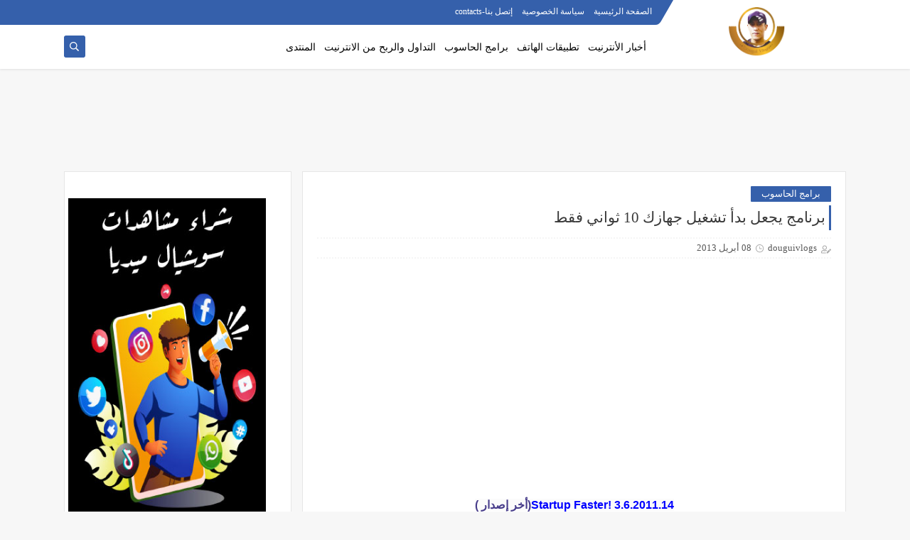

--- FILE ---
content_type: text/html; charset=utf-8
request_url: https://www.google.com/recaptcha/api2/aframe
body_size: 266
content:
<!DOCTYPE HTML><html><head><meta http-equiv="content-type" content="text/html; charset=UTF-8"></head><body><script nonce="NCdgmKBUEeMLl6wNpSEHcg">/** Anti-fraud and anti-abuse applications only. See google.com/recaptcha */ try{var clients={'sodar':'https://pagead2.googlesyndication.com/pagead/sodar?'};window.addEventListener("message",function(a){try{if(a.source===window.parent){var b=JSON.parse(a.data);var c=clients[b['id']];if(c){var d=document.createElement('img');d.src=c+b['params']+'&rc='+(localStorage.getItem("rc::a")?sessionStorage.getItem("rc::b"):"");window.document.body.appendChild(d);sessionStorage.setItem("rc::e",parseInt(sessionStorage.getItem("rc::e")||0)+1);localStorage.setItem("rc::h",'1768818565345');}}}catch(b){}});window.parent.postMessage("_grecaptcha_ready", "*");}catch(b){}</script></body></html>

--- FILE ---
content_type: text/plain
request_url: https://www.google-analytics.com/j/collect?v=1&_v=j102&a=1499115477&t=pageview&_s=1&dl=https%3A%2F%2Fwww.douguivlogs.com%2F2013%2F04%2F10_8.html&ul=en-us%40posix&dt=%D8%A8%D8%B1%D9%86%D8%A7%D9%85%D8%AC%20%D9%8A%D8%AC%D8%B9%D9%84%20%D8%A8%D8%AF%D8%A3%20%D8%AA%D8%B4%D8%BA%D9%8A%D9%84%20%D8%AC%D9%87%D8%A7%D8%B2%D9%83%2010%20%D8%AB%D9%88%D8%A7%D9%86%D9%8A%20%D9%81%D9%82%D8%B7&sr=1280x720&vp=1280x720&_u=IEBAAEABAAAAACAAI~&jid=271029573&gjid=1825529419&cid=1345634130.1768818562&tid=UA-34039330-1&_gid=1672583822.1768818562&_r=1&_slc=1&z=699613993
body_size: -451
content:
2,cG-DNT3WHZHNF

--- FILE ---
content_type: text/javascript; charset=UTF-8
request_url: https://www.douguivlogs.com/feeds/posts/default/-/%D8%A8%D8%B1%D8%A7%D9%85%D8%AC%20%D8%A7%D9%84%D8%AD%D8%A7%D8%B3%D9%88%D8%A8?alt=json-in-script&redirect=false&start-index=1&max-results=6&callback=prst
body_size: 12910
content:
// API callback
prst({"version":"1.0","encoding":"UTF-8","feed":{"xmlns":"http://www.w3.org/2005/Atom","xmlns$openSearch":"http://a9.com/-/spec/opensearchrss/1.0/","xmlns$blogger":"http://schemas.google.com/blogger/2008","xmlns$georss":"http://www.georss.org/georss","xmlns$gd":"http://schemas.google.com/g/2005","xmlns$thr":"http://purl.org/syndication/thread/1.0","id":{"$t":"tag:blogger.com,1999:blog-1102274783879597259"},"updated":{"$t":"2026-01-14T12:31:46.811+01:00"},"category":[{"term":"أخبار الأنترنيت"},{"term":"برامج الحاسوب"},{"term":"شرح مواقع"},{"term":"الربح من الانترنيت"},{"term":"تطبيقات"},{"term":"الفايس بوك"},{"term":"ألعاب الحاسوب"},{"term":"ألعاب الهاتف"},{"term":"الحاسوب"},{"term":"برامج الهاتف"},{"term":"انشاء موقعك"},{"term":"فوتوشوب"},{"term":"تيكنولوجيا"},{"term":"كميرات"},{"term":"اندرويد"},{"term":"الجديد"},{"term":"الهاتف"},{"term":"top6"},{"term":"سامسونج"},{"term":"ألعاب PlayStation"},{"term":"Top4"},{"term":"اخبارنا"},{"term":"الاداب"},{"term":"سوني"},{"term":"FreeGifts"},{"term":"top10"},{"term":"صورة اليوم"},{"term":"PlayStation"},{"term":"Top5"},{"term":"programme"},{"term":"أقراص تخزين"},{"term":"التحق بفريقنا"},{"term":"الروت"}],"title":{"type":"text","$t":"douguivlogs"},"subtitle":{"type":"html","$t":""},"link":[{"rel":"http://schemas.google.com/g/2005#feed","type":"application/atom+xml","href":"https:\/\/www.douguivlogs.com\/feeds\/posts\/default"},{"rel":"self","type":"application/atom+xml","href":"https:\/\/www.blogger.com\/feeds\/1102274783879597259\/posts\/default\/-\/%D8%A8%D8%B1%D8%A7%D9%85%D8%AC+%D8%A7%D9%84%D8%AD%D8%A7%D8%B3%D9%88%D8%A8?alt=json-in-script\u0026max-results=6\u0026redirect=false"},{"rel":"alternate","type":"text/html","href":"https:\/\/www.douguivlogs.com\/search\/label\/%D8%A8%D8%B1%D8%A7%D9%85%D8%AC%20%D8%A7%D9%84%D8%AD%D8%A7%D8%B3%D9%88%D8%A8"},{"rel":"hub","href":"http://pubsubhubbub.appspot.com/"},{"rel":"next","type":"application/atom+xml","href":"https:\/\/www.blogger.com\/feeds\/1102274783879597259\/posts\/default\/-\/%D8%A8%D8%B1%D8%A7%D9%85%D8%AC+%D8%A7%D9%84%D8%AD%D8%A7%D8%B3%D9%88%D8%A8\/-\/%D8%A8%D8%B1%D8%A7%D9%85%D8%AC+%D8%A7%D9%84%D8%AD%D8%A7%D8%B3%D9%88%D8%A8?alt=json-in-script\u0026start-index=7\u0026max-results=6\u0026redirect=false"}],"author":[{"name":{"$t":"Unknown"},"email":{"$t":"noreply@blogger.com"},"gd$image":{"rel":"http://schemas.google.com/g/2005#thumbnail","width":"16","height":"16","src":"https:\/\/img1.blogblog.com\/img\/b16-rounded.gif"}}],"generator":{"version":"7.00","uri":"http://www.blogger.com","$t":"Blogger"},"openSearch$totalResults":{"$t":"156"},"openSearch$startIndex":{"$t":"1"},"openSearch$itemsPerPage":{"$t":"6"},"entry":[{"id":{"$t":"tag:blogger.com,1999:blog-1102274783879597259.post-2072027602374034007"},"published":{"$t":"2019-01-28T12:46:00.000+01:00"},"updated":{"$t":"2019-01-28T12:46:05.994+01:00"},"category":[{"scheme":"http://www.blogger.com/atom/ns#","term":"برامج الحاسوب"}],"title":{"type":"text","$t":"سلسلة البرامج العدد 2: إسترجع اي صورة تريد من اليوسبي أو الكارط ميموار أو الحاسوب-iBoysoft Data Recovery Free"},"content":{"type":"html","$t":"\u003Cdiv dir=\"rtl\" style=\"text-align: right;\" trbidi=\"on\"\u003E\n\u003Cspan style=\"font-size: large;\"\u003Eبسم الله الرحمان الرحيم زواري الأوفياء يسرني أن أعود لكم من جديد من سلسلة البرامج في عددها الثاني بشرح جديد وهذه المرة سيكن شرحنا اليوم جد رائع إذ سنعمل على شرح لكم برنامج رهيب جدا من البرامج التي تحلم أن تمتلكها هذا البرنامج الذي أعجبني جدا لما يقدم من خدمات مذهلة وكذلك ما أعجبني هو العمل الكبير الذي يقم بها برنامجنا اليوم إسمه\u0026nbsp;\u003Ca href=\"https:\/\/iboysoft.com\/\" target=\"_blank\"\u003EiBoysoft Data Recovery Free\u003C\/a\u003E\u003C\/span\u003E\u003Cbr \/\u003E\n\u003Cdiv\u003E\n\u003Cdiv class=\"separator\" style=\"clear: both; text-align: center;\"\u003E\n\u003Ca href=\"https:\/\/blogger.googleusercontent.com\/img\/b\/R29vZ2xl\/AVvXsEgf7anZYjT5cK8RF6kNNrzHf7DjaicPkvygZDF0y8ZHnH1ThS6khuIGiT9yP8rV8g_Q1fK4mlBqGMht2o0CCvCGTP72IW42g9Hko1N7LeX6wygDdVggHn_tXJZVkSKyedqDtqlGdPeK-CM\/s1600\/%25D8%25A5%25D8%25B3%25D8%25AA%25D8%25B1%25D8%25AC%25D8%25B9-%25D8%25A7%25D9%258A-%25D8%25B5%25D9%2588%25D8%25B1%25D8%25A9-%25D8%25AA%25D8%25B1%25D9%258A%25D8%25AF-%25D9%2585%25D9%2586-%25D8%25A7%25D9%2584%25D9%258A%25D9%2588%25D8%25B3%25D8%25A8%25D9%258A-%25D8%25A3%25D9%2588-%25D8%25A7%25D9%2584%25D9%2583%25D8%25A7%25D8%25B1%25D8%25B7-%25D9%2585%25D9%258A%25D9%2585%25D9%2588%25D8%25A7%25D8%25B1-%25D8%25A3%25D9%2588-%25D8%25A7%25D9%2584%25D8%25AD%25D8%25A7%25D8%25B3%25D9%2588%25D8%25A8-iBoysoft-Data-Recovery-Free.gif\" imageanchor=\"1\" style=\"margin-left: 1em; margin-right: 1em;\"\u003E\u003Cimg border=\"0\" data-original-height=\"250\" data-original-width=\"400\" height=\"400\" src=\"https:\/\/blogger.googleusercontent.com\/img\/b\/R29vZ2xl\/AVvXsEgf7anZYjT5cK8RF6kNNrzHf7DjaicPkvygZDF0y8ZHnH1ThS6khuIGiT9yP8rV8g_Q1fK4mlBqGMht2o0CCvCGTP72IW42g9Hko1N7LeX6wygDdVggHn_tXJZVkSKyedqDtqlGdPeK-CM\/s640\/%25D8%25A5%25D8%25B3%25D8%25AA%25D8%25B1%25D8%25AC%25D8%25B9-%25D8%25A7%25D9%258A-%25D8%25B5%25D9%2588%25D8%25B1%25D8%25A9-%25D8%25AA%25D8%25B1%25D9%258A%25D8%25AF-%25D9%2585%25D9%2586-%25D8%25A7%25D9%2584%25D9%258A%25D9%2588%25D8%25B3%25D8%25A8%25D9%258A-%25D8%25A3%25D9%2588-%25D8%25A7%25D9%2584%25D9%2583%25D8%25A7%25D8%25B1%25D8%25B7-%25D9%2585%25D9%258A%25D9%2585%25D9%2588%25D8%25A7%25D8%25B1-%25D8%25A3%25D9%2588-%25D8%25A7%25D9%2584%25D8%25AD%25D8%25A7%25D8%25B3%25D9%2588%25D8%25A8-iBoysoft-Data-Recovery-Free.gif\" width=\"640\" \/\u003E\u003C\/a\u003E\u003C\/div\u003E\n\u003Cdiv class=\"separator\" style=\"clear: both; text-align: center;\"\u003E\n\u003C\/div\u003E\n\u003Cdiv style=\"text-align: center;\"\u003E\n\u003Cspan style=\"font-size: large;\"\u003E\u003Cbr \/\u003E\u003C\/span\u003E\u003C\/div\u003E\n\u003Cdiv\u003E\n\u003Cspan style=\"font-size: large;\"\u003E\u0026nbsp;\u0026nbsp;\u003Ca href=\"https:\/\/iboysoft.com\/\" target=\"_blank\"\u003EiBoysoft Data Recovery Free\u003C\/a\u003E\u0026nbsp;صعب جدا أن تجد مثله فالبرنامج لما عملنا على فحصه بشكل جيد إندهشنا لما يقدم من مميزات وكذلك الجميل فيه أحسن برنامج يمكن أن تعتمد عليه فهو يسترجع لك صورك بشكل كلي ولو حذفتها من اليوسبي أو الكارط ميموار\u003C\/span\u003E\u003C\/div\u003E\n\u003Cdiv\u003E\n\u003Cspan style=\"font-size: large;\"\u003E\u003Cbr \/\u003E\u003C\/span\u003E\u003C\/div\u003E\n\u003Cdiv\u003E\n\u003Cspan style=\"color: #cc0000; font-size: large;\"\u003E\u003Cb\u003E\u003Cu\u003E1-ماعمل البرنامج؟\u003C\/u\u003E\u003C\/b\u003E\u003C\/span\u003E\u003C\/div\u003E\n\u003Cdiv\u003E\n\u003Cspan style=\"font-size: large;\"\u003Eبرنامج\u0026nbsp;\u0026nbsp;\u003Ca href=\"https:\/\/iboysoft.com\/\" target=\"_blank\"\u003EiBoysoft Data Recovery Free\u003C\/a\u003E\u0026nbsp;هو يعمل على إسترجاع أي شيء من حاسوبك أو من كارط الميموار وكذل من اليوسبي ما عليك إلا الدخول إلى البرنامج ثم تضغط على إسترجاع فيقم بإسترجاع لك أي شيء تريد سواء فديو أو صور أو حتى برامج وكذلك الملفات التي فقدته بشكل كلي هو يعمل على جلب كل شيء من الأصل ويقدمها لك.\u003C\/span\u003E\u003C\/div\u003E\n\u003Cdiv\u003E\n\u003Cspan style=\"font-size: large;\"\u003E\u003Cbr \/\u003E\u003C\/span\u003E\u003C\/div\u003E\n\u003Cdiv\u003E\n\u003Cspan style=\"color: #cc0000; font-size: large;\"\u003E\u003Cb\u003E\u003Cu\u003E2-شرح البرنامج من تنصيب وعمله\u003C\/u\u003E\u003C\/b\u003E\u003C\/span\u003E\u003C\/div\u003E\n\u003Cdiv\u003E\n\u003Cspan style=\"color: #cc0000; font-size: large;\"\u003E\u003Cb\u003E\u003Cbr \/\u003E\u003C\/b\u003E\u003C\/span\u003E\u003C\/div\u003E\n\u003Cdiv\u003E\n\u003Cspan style=\"font-size: large;\"\u003E\u003Cb\u003Eالبرنامج تقم بتحميله من الرابط التالي\u0026nbsp;\u003C\/b\u003E\u003C\/span\u003E\u003Cspan style=\"font-size: large;\"\u003E\u0026nbsp;\u003C\/span\u003E\u003Ca href=\"https:\/\/iboysoft.com\/\" style=\"font-size: x-large;\" target=\"_blank\"\u003EiBoysoft Data Recovery Free\u003C\/a\u003E\u0026nbsp;\u0026nbsp;\u003Cspan style=\"font-size: large;\"\u003Eثم بعه ذلك ستظهر لك الأيقونة\u0026nbsp;\u003C\/span\u003E\u003Cbr \/\u003E\n\u003Cdiv class=\"separator\" style=\"clear: both; text-align: center;\"\u003E\n\u003Ca href=\"https:\/\/blogger.googleusercontent.com\/img\/b\/R29vZ2xl\/AVvXsEjrf_IrHGX614qnBk7SIurdXpqDDk5GYyHktSw7z3cAygh-3_Zgz45MJBna-wJARSMSQxRAJYoDfDcJjkxGgNMVwRVis30B-c6twj1pYqf06GSjxgGjgI2TYHEzuOrvV7QzA_4nIRHO8Bg\/s1600\/iBoysoft-Data-Recovery-Free.gif\" imageanchor=\"1\" style=\"margin-left: 1em; margin-right: 1em;\"\u003E\u003Cimg border=\"0\" data-original-height=\"133\" data-original-width=\"104\" height=\"200\" src=\"https:\/\/blogger.googleusercontent.com\/img\/b\/R29vZ2xl\/AVvXsEjrf_IrHGX614qnBk7SIurdXpqDDk5GYyHktSw7z3cAygh-3_Zgz45MJBna-wJARSMSQxRAJYoDfDcJjkxGgNMVwRVis30B-c6twj1pYqf06GSjxgGjgI2TYHEzuOrvV7QzA_4nIRHO8Bg\/s200\/iBoysoft-Data-Recovery-Free.gif\" width=\"156\" \/\u003E\u003C\/a\u003E\u003C\/div\u003E\n\u003Cdiv class=\"separator\" style=\"clear: both; text-align: center;\"\u003E\n\u003Cbr \/\u003E\u003C\/div\u003E\n\u003Cspan style=\"font-size: large;\"\u003E\n\u003C\/span\u003E\n\u003Cbr \/\u003E\n\u003Cdiv class=\"separator\" style=\"clear: both; text-align: center;\"\u003E\n\u003Cspan style=\"font-size: large;\"\u003E\u003Cbr \/\u003E\u003C\/span\u003E\u003C\/div\u003E\n\u003Cspan style=\"font-size: large;\"\u003E\n\u003C\/span\u003E\n\u003Cbr \/\u003E\n\u003Cdiv class=\"separator\" style=\"clear: both; text-align: right;\"\u003E\n\u003Cspan style=\"font-size: large;\"\u003Eثم بعد ذلك ستذهب إلى عمليت التنصيب التي تكن بشكل بسيط كأي برنامج يمكن أن تقم بتنصيبه لأول مرة عبر حاسوبك.تابع الصورة طريقة التنصيب.\u003C\/span\u003E\u003C\/div\u003E\n\u003Cspan style=\"font-size: large;\"\u003E\n\u003C\/span\u003E\n\u003Cbr \/\u003E\n\u003Cdiv class=\"separator\" style=\"clear: both; text-align: right;\"\u003E\n\u003Cspan style=\"font-size: large;\"\u003E\u003Cbr \/\u003E\u003C\/span\u003E\u003C\/div\u003E\n\u003Cspan style=\"font-size: large;\"\u003E\n\u003C\/span\u003E\n\u003Cbr \/\u003E\n\u003Cdiv class=\"separator\" style=\"clear: both; text-align: right;\"\u003E\n\u003Cspan style=\"font-size: large;\"\u003Eهذه هي المرحلة الأولى من تنصيب البرنامج ستظهر لك هذه النافذة إضغط على Next لكي تمر إلى المرحلة التالية من التنصيب.\u003C\/span\u003E\u003C\/div\u003E\n\u003Cspan style=\"font-size: large;\"\u003E\n\u003C\/span\u003E\n\u003Cbr \/\u003E\n\u003Cdiv class=\"separator\" style=\"clear: both; text-align: center;\"\u003E\n\u003Cspan style=\"font-size: large;\"\u003E\u003Ca href=\"https:\/\/blogger.googleusercontent.com\/img\/b\/R29vZ2xl\/AVvXsEhltAg1AS3QmGyTx9944YXi-mUgsu39qC4HBl20x4Gt5NyXEQfd1LlDk2P3dVfs6bL8_wlx-V6D1b2Aqs_WY3OID4Cd1DGbu9c9yyuyqcOeSYSgRqY00-9K-JfXGZQvUSKjlqY6cYq-Zzs\/s1600\/iBoysoft-Data-Recovery-Free.1.gif\" imageanchor=\"1\" style=\"margin-left: 1em; margin-right: 1em;\"\u003E\u003Cimg border=\"0\" data-original-height=\"235\" data-original-width=\"300\" height=\"312\" src=\"https:\/\/blogger.googleusercontent.com\/img\/b\/R29vZ2xl\/AVvXsEhltAg1AS3QmGyTx9944YXi-mUgsu39qC4HBl20x4Gt5NyXEQfd1LlDk2P3dVfs6bL8_wlx-V6D1b2Aqs_WY3OID4Cd1DGbu9c9yyuyqcOeSYSgRqY00-9K-JfXGZQvUSKjlqY6cYq-Zzs\/s400\/iBoysoft-Data-Recovery-Free.1.gif\" width=\"400\" \/\u003E\u003C\/a\u003E\u003C\/span\u003E\u003C\/div\u003E\n\u003Cspan style=\"font-size: large;\"\u003E\n\u003C\/span\u003E\n\u003Cdiv class=\"separator\" style=\"clear: both; text-align: center;\"\u003E\n\u003C\/div\u003E\n\u003Cspan style=\"font-size: large;\"\u003E\n\u003Cdiv class=\"separator\" style=\"clear: both; text-align: center;\"\u003E\n\u003Cbr \/\u003E\u003C\/div\u003E\n\u003Cdiv class=\"separator\" style=\"clear: both; text-align: center;\"\u003E\nحسنا هنا ستجد قوانين وأيضا توجيهات مهمة وحقول البرنامج التي يجب أن تطلع عليها لكي تفهم أكثر حقوق البرنامج ثم تضغط على accept يعني موافق على سياسة البرنامج\u003C\/div\u003E\n\u003Cdiv class=\"separator\" style=\"clear: both; text-align: center;\"\u003E\n\u003Cbr \/\u003E\u003C\/div\u003E\n\u003Cdiv class=\"separator\" style=\"clear: both; text-align: center;\"\u003E\n\u003Ca href=\"https:\/\/blogger.googleusercontent.com\/img\/b\/R29vZ2xl\/AVvXsEhI0wsrB8UUkqwRSu3EYBUEo9U9K6GWe2S19Zl_KJrvw9ADpg9lkq_9_JUc2aX-HwmT1o-Q7q0yQiuNn7fgYSegRftlxYpADQOUxmwKVjodoW5uUqCezFD0MST4I9CkOALmuHX7SDaEoDI\/s1600\/iBoysoft-Data-Recovery-Free.2.gif\" imageanchor=\"1\" style=\"margin-left: 1em; margin-right: 1em;\"\u003E\u003Cimg border=\"0\" data-original-height=\"235\" data-original-width=\"300\" height=\"313\" src=\"https:\/\/blogger.googleusercontent.com\/img\/b\/R29vZ2xl\/AVvXsEhI0wsrB8UUkqwRSu3EYBUEo9U9K6GWe2S19Zl_KJrvw9ADpg9lkq_9_JUc2aX-HwmT1o-Q7q0yQiuNn7fgYSegRftlxYpADQOUxmwKVjodoW5uUqCezFD0MST4I9CkOALmuHX7SDaEoDI\/s400\/iBoysoft-Data-Recovery-Free.2.gif\" width=\"400\" \/\u003E\u003C\/a\u003E\u003C\/div\u003E\n\u003Cdiv class=\"separator\" style=\"clear: both; text-align: center;\"\u003E\n\u003C\/div\u003E\n\u003Cdiv class=\"separator\" style=\"clear: both; text-align: center;\"\u003E\n\u003Cbr \/\u003E\u003C\/div\u003E\n\u003Cdiv class=\"separator\" style=\"clear: both; text-align: center;\"\u003E\nثم ستمر إلى مرحلة تحديد مكان تنصيب البرنامج في هذه المرحلة ستختار مكان لوضع عليه برنامج\u0026nbsp;\u003Cspan style=\"text-align: right;\"\u003E\u0026nbsp;\u003C\/span\u003E\u003Ca href=\"https:\/\/iboysoft.com\/\" style=\"text-align: right;\" target=\"_blank\"\u003EiBoysoft Data Recovery Free\u003C\/a\u003E\u0026nbsp;يعني هل ستقم بتنصيبه على أحد الأقراص بحاسوبك أم في مكتب الحاسوب المهم اختر ما يناسبك\u003C\/div\u003E\n\u003C\/span\u003E\u003Cspan style=\"font-size: large;\"\u003E\u003Cdiv class=\"separator\" style=\"clear: both; text-align: center;\"\u003E\n\u003Ca href=\"https:\/\/blogger.googleusercontent.com\/img\/b\/R29vZ2xl\/AVvXsEhftszV0RPAG4aHJJWT3939-oG0cUdOmBIw37fo-MyOzkFI3lweOi3fGNJyrSwAD5dchCaU_6QoTv57A0LfLOON9eoMxRaBZBCB3ULgFUSLLYRArd8QOpB5dJcPHwB2E6zZBck91Shfcd8\/s1600\/iBoysoft-Data-Recovery-Free.3.gif\" imageanchor=\"1\" style=\"margin-left: 1em; margin-right: 1em;\"\u003E\u003Cimg border=\"0\" data-original-height=\"235\" data-original-width=\"300\" height=\"313\" src=\"https:\/\/blogger.googleusercontent.com\/img\/b\/R29vZ2xl\/AVvXsEhftszV0RPAG4aHJJWT3939-oG0cUdOmBIw37fo-MyOzkFI3lweOi3fGNJyrSwAD5dchCaU_6QoTv57A0LfLOON9eoMxRaBZBCB3ULgFUSLLYRArd8QOpB5dJcPHwB2E6zZBck91Shfcd8\/s400\/iBoysoft-Data-Recovery-Free.3.gif\" width=\"400\" \/\u003E\u003C\/a\u003E\u003C\/div\u003E\n\u003Cdiv class=\"separator\" style=\"clear: both; text-align: center;\"\u003E\n\u003C\/div\u003E\n\u003Cdiv class=\"separator\" style=\"clear: both; text-align: center;\"\u003E\n\u003Cbr \/\u003E\u003C\/div\u003E\n\u003Cdiv class=\"separator\" style=\"clear: both; text-align: center;\"\u003E\nبعد ذلك تختار مكان الأيقونة التي ستدخلك مباشرة عبر الحاسوب هل تودها عبر مكتبك بحاسوبك أم عبر فقط البدأ المهم إختر الأولى ثم إضعط على\u0026nbsp; install لكي تحمل برنامجك الرائع\u003C\/div\u003E\n\u003Cdiv class=\"separator\" style=\"clear: both; text-align: center;\"\u003E\n\u003Cbr \/\u003E\u003C\/div\u003E\n\u003Cdiv class=\"separator\" style=\"clear: both; text-align: center;\"\u003E\n\u003Ca href=\"https:\/\/blogger.googleusercontent.com\/img\/b\/R29vZ2xl\/AVvXsEgVMi6-Fp0kHGeLFMrTbyHqx0_yNIEVkQK11azKgPmKLZU9B9bND7Mfs7PXNfNxYhtfiVTbc0k1nI9S_x2PFa-jja-CNo8QTqGmeQWG2vu20MWdsZFOpD29jDg2Wgt20GZH0WjMavir_6c\/s1600\/iBoysoft-Data-Recovery-Free.6.gif\" imageanchor=\"1\" style=\"margin-left: 1em; margin-right: 1em;\"\u003E\u003Cimg border=\"0\" data-original-height=\"235\" data-original-width=\"300\" height=\"312\" src=\"https:\/\/blogger.googleusercontent.com\/img\/b\/R29vZ2xl\/AVvXsEgVMi6-Fp0kHGeLFMrTbyHqx0_yNIEVkQK11azKgPmKLZU9B9bND7Mfs7PXNfNxYhtfiVTbc0k1nI9S_x2PFa-jja-CNo8QTqGmeQWG2vu20MWdsZFOpD29jDg2Wgt20GZH0WjMavir_6c\/s400\/iBoysoft-Data-Recovery-Free.6.gif\" width=\"400\" \/\u003E\u003C\/a\u003E\u003C\/div\u003E\n\u003Cdiv class=\"separator\" style=\"clear: both; text-align: center;\"\u003E\n\u003C\/div\u003E\n\u003Cdiv class=\"separator\" style=\"clear: both; text-align: center;\"\u003E\n\u003C\/div\u003E\n\u003Cdiv class=\"separator\" style=\"clear: both; text-align: center;\"\u003E\n\u003Cbr \/\u003E\u003C\/div\u003E\n\u003Cdiv class=\"separator\" style=\"clear: both; text-align: center;\"\u003E\nفي هذه المرحلة تحدد هل تود للأيقونة أن تظهر على مكتب حاسوب\u0026nbsp;\u003C\/div\u003E\n\u003Cdiv class=\"separator\" style=\"clear: both; text-align: center;\"\u003E\nثم تضغط Next\u003C\/div\u003E\n\u003Cdiv class=\"separator\" style=\"clear: both; text-align: center;\"\u003E\n\u003Cbr \/\u003E\u003C\/div\u003E\n\u003Cdiv class=\"separator\" style=\"clear: both; text-align: center;\"\u003E\n\u003Ca href=\"https:\/\/blogger.googleusercontent.com\/img\/b\/R29vZ2xl\/AVvXsEjTZ31sMsf_TKeyehXGhHnDNwxQCOPKJWiiAWdNWPzt0DPOzw2065SE2QPC4u_apzSVSr5N16FLVLTmvOTM6fwrUAXfbNINM-Dpr7jGh8j0WB8WZLi1-VrZcRkjPEXWjn-nLVeLXa2x6Mc\/s1600\/iBoysoft-Data-Recovery-Free.8.gif\" imageanchor=\"1\" style=\"margin-left: 1em; margin-right: 1em;\"\u003E\u003Cimg border=\"0\" data-original-height=\"235\" data-original-width=\"300\" height=\"313\" src=\"https:\/\/blogger.googleusercontent.com\/img\/b\/R29vZ2xl\/AVvXsEjTZ31sMsf_TKeyehXGhHnDNwxQCOPKJWiiAWdNWPzt0DPOzw2065SE2QPC4u_apzSVSr5N16FLVLTmvOTM6fwrUAXfbNINM-Dpr7jGh8j0WB8WZLi1-VrZcRkjPEXWjn-nLVeLXa2x6Mc\/s400\/iBoysoft-Data-Recovery-Free.8.gif\" width=\"400\" \/\u003E\u003C\/a\u003E\u003C\/div\u003E\n\u003Cdiv class=\"separator\" style=\"clear: both; text-align: center;\"\u003E\n\u003C\/div\u003E\n\u003Cdiv class=\"separator\" style=\"clear: both; text-align: center;\"\u003E\n\u003Cbr \/\u003E\u003C\/div\u003E\n\u003Cdiv class=\"separator\" style=\"clear: both; text-align: center;\"\u003E\nهذه معلومات كلية حول البرنامج ومكان ظهوره\u003C\/div\u003E\n\u003Cdiv class=\"separator\" style=\"clear: both; text-align: center;\"\u003E\nبحاسبوك ثم إضغط على install لكي يبدأ تحميل البرنامج\u003C\/div\u003E\n\u003Cdiv class=\"separator\" style=\"clear: both; text-align: center;\"\u003E\n\u003Cbr \/\u003E\u003C\/div\u003E\n\u003Cdiv class=\"separator\" style=\"clear: both; text-align: center;\"\u003E\n\u003Ca href=\"https:\/\/blogger.googleusercontent.com\/img\/b\/R29vZ2xl\/AVvXsEh1DqVdQqXacO16toSNyeyG6K5kmnUPX6MxKZA7KnwPQDxCT9t1mA2snbQ7M-LdVtuJhFRuvl71Khxr74K1kz1M1_NEH-HEe_CCN6nqGTKFlxBturcKcNydUtxOheofHkFKEB9uYKDadiU\/s1600\/iBoysoft-Data-Recovery-Free.10.gif\" imageanchor=\"1\" style=\"margin-left: 1em; margin-right: 1em;\"\u003E\u003Cimg border=\"0\" data-original-height=\"235\" data-original-width=\"300\" height=\"313\" src=\"https:\/\/blogger.googleusercontent.com\/img\/b\/R29vZ2xl\/AVvXsEh1DqVdQqXacO16toSNyeyG6K5kmnUPX6MxKZA7KnwPQDxCT9t1mA2snbQ7M-LdVtuJhFRuvl71Khxr74K1kz1M1_NEH-HEe_CCN6nqGTKFlxBturcKcNydUtxOheofHkFKEB9uYKDadiU\/s400\/iBoysoft-Data-Recovery-Free.10.gif\" width=\"400\" \/\u003E\u003C\/a\u003E\u003C\/div\u003E\n\u003Cdiv class=\"separator\" style=\"clear: both; text-align: center;\"\u003E\n\u003C\/div\u003E\n\u003Cdiv class=\"separator\" style=\"clear: both; text-align: center;\"\u003E\n\u003Cbr \/\u003E\u003C\/div\u003E\n\u003Cdiv class=\"separator\" style=\"clear: both; text-align: center;\"\u003E\nتنتظر حتى يكتمل البرنامج تنصيبه\u003C\/div\u003E\n\u003Cdiv class=\"separator\" style=\"clear: both; text-align: center;\"\u003E\n\u003Ca href=\"https:\/\/blogger.googleusercontent.com\/img\/b\/R29vZ2xl\/AVvXsEi7mBEp8FxTitLf6mZnDr2XI27ger2GBp38uDFLzWnrGBqVsTAOBKMSt7xXv31QGUxGtFP4bOLGFkXyU1NHT3TH2Pdf5nVDAatEKklr5QuH3qMTd3E5ihO6fRqw8Y0Aky13oxvo0NWGYf0\/s1600\/iBoysoft-Data-Recovery-Free.12.gif\" imageanchor=\"1\" style=\"margin-left: 1em; margin-right: 1em;\"\u003E\u003Cimg border=\"0\" data-original-height=\"235\" data-original-width=\"300\" height=\"313\" src=\"https:\/\/blogger.googleusercontent.com\/img\/b\/R29vZ2xl\/AVvXsEi7mBEp8FxTitLf6mZnDr2XI27ger2GBp38uDFLzWnrGBqVsTAOBKMSt7xXv31QGUxGtFP4bOLGFkXyU1NHT3TH2Pdf5nVDAatEKklr5QuH3qMTd3E5ihO6fRqw8Y0Aky13oxvo0NWGYf0\/s400\/iBoysoft-Data-Recovery-Free.12.gif\" width=\"400\" \/\u003E\u003C\/a\u003E\u003C\/div\u003E\n\u003Cdiv class=\"separator\" style=\"clear: both; text-align: center;\"\u003E\n\u003C\/div\u003E\n\u003Cdiv class=\"separator\" style=\"clear: both; text-align: center;\"\u003E\n\u003Cbr \/\u003E\u003C\/div\u003E\n\u003Cdiv class=\"separator\" style=\"clear: both; text-align: center;\"\u003E\nثم بعد الإنتهاء من التنصيب تضغط على finish\u003C\/div\u003E\n\u003Cdiv class=\"separator\" style=\"clear: both; text-align: center;\"\u003E\n\u003Ca href=\"https:\/\/blogger.googleusercontent.com\/img\/b\/R29vZ2xl\/AVvXsEhK8ppphLPpOVPStNKPMWHqyHWBe9eyFAIe8xlxZEt9EDM5qx2BlaW1K_TPPJO9akX0805XIdC2DIJg2PeRVL9tyfdQnLmMn5aS55rf1VvoZCj245eVdE3JJuZGUjIpW-7qTpGe0euAaGM\/s1600\/iBoysoft-Data-Recovery-Free.13.gif\" imageanchor=\"1\" style=\"margin-left: 1em; margin-right: 1em;\"\u003E\u003Cimg border=\"0\" data-original-height=\"235\" data-original-width=\"300\" height=\"313\" src=\"https:\/\/blogger.googleusercontent.com\/img\/b\/R29vZ2xl\/AVvXsEhK8ppphLPpOVPStNKPMWHqyHWBe9eyFAIe8xlxZEt9EDM5qx2BlaW1K_TPPJO9akX0805XIdC2DIJg2PeRVL9tyfdQnLmMn5aS55rf1VvoZCj245eVdE3JJuZGUjIpW-7qTpGe0euAaGM\/s400\/iBoysoft-Data-Recovery-Free.13.gif\" width=\"400\" \/\u003E\u003C\/a\u003E\u003C\/div\u003E\n\u003Cdiv class=\"separator\" style=\"clear: both; text-align: center;\"\u003E\n\u003Cbr \/\u003E\u003C\/div\u003E\n\u003Cdiv class=\"separator\" style=\"clear: both; text-align: center;\"\u003E\nالأن مبارك عليك برنامجك الرائع\u0026nbsp;\u003Cspan style=\"text-align: right;\"\u003E\u0026nbsp;\u003C\/span\u003E\u003Ca href=\"https:\/\/iboysoft.com\/\" style=\"text-align: right;\" target=\"_blank\"\u003EiBoysoft Data Recovery Free\u003C\/a\u003E\u0026nbsp;يمكنك الأن أن تعمل على إسترجاع أي شيء من حاسوبك أو من كارط الميموار أم من اليوسبي\u0026nbsp;\u003C\/div\u003E\n\u003Cdiv class=\"separator\" style=\"clear: both; text-align: center;\"\u003E\nبشكل سريع جدا دون أن تحتاج إلى البرامج النصابة ويمكن أن تشتري البرنامج عبر موقعهم الرسمي من هنا\u0026nbsp;\u003Cspan style=\"text-align: right;\"\u003E\u0026nbsp;\u003C\/span\u003E\u003Ca href=\"https:\/\/iboysoft.com\/\" style=\"text-align: right;\" target=\"_blank\"\u003EiBoysoft Data Recovery Free\u003C\/a\u003E\u003C\/div\u003E\n\u003C\/span\u003E\u003Cspan style=\"font-size: large;\"\u003E\u003Cdiv class=\"separator\" style=\"clear: both; text-align: center;\"\u003E\n\u003Ca href=\"https:\/\/blogger.googleusercontent.com\/img\/b\/R29vZ2xl\/AVvXsEh1XB5_U7yWBdm4RHclChWx6fBZiW_uTFXKRt1xyR-xAkqwr7u8ORLBY8stXPKGFwhyj77oZ9hjbhpZwiEr5swu9lW488VssXNHbSIa4Bzyt86h1W5PtygvIaaduUoI1vx3rMQB6ywgiWY\/s1600\/iBoysoft-Data-Recovery-Free.14.gif\" imageanchor=\"1\" style=\"margin-left: 1em; margin-right: 1em;\"\u003E\u003Cimg border=\"0\" data-original-height=\"307\" data-original-width=\"500\" height=\"390\" src=\"https:\/\/blogger.googleusercontent.com\/img\/b\/R29vZ2xl\/AVvXsEh1XB5_U7yWBdm4RHclChWx6fBZiW_uTFXKRt1xyR-xAkqwr7u8ORLBY8stXPKGFwhyj77oZ9hjbhpZwiEr5swu9lW488VssXNHbSIa4Bzyt86h1W5PtygvIaaduUoI1vx3rMQB6ywgiWY\/s640\/iBoysoft-Data-Recovery-Free.14.gif\" width=\"640\" \/\u003E\u003C\/a\u003E\u003C\/div\u003E\n\u003Cdiv class=\"separator\" style=\"clear: both; text-align: center;\"\u003E\n\u003C\/div\u003E\n\u003Cdiv class=\"separator\" style=\"clear: both; text-align: center;\"\u003E\n\u003Cbr \/\u003E\u003C\/div\u003E\n\u003Cdiv class=\"separator\" style=\"clear: both; text-align: center;\"\u003E\nلتحميل البرنامج تفضل من هنا:\u003C\/div\u003E\n\u003Cdiv class=\"separator\" style=\"clear: both; text-align: center;\"\u003E\n\u003Cspan style=\"text-align: right;\"\u003E\u0026nbsp;\u003C\/span\u003E\u003Ca href=\"https:\/\/iboysoft.com\/\" style=\"text-align: right;\" target=\"_blank\"\u003EiBoysoft Data Recovery Free\u003C\/a\u003E\u003C\/div\u003E\n\u003Cdiv class=\"separator\" style=\"clear: both; text-align: center;\"\u003E\n\u003Cbr \/\u003E\u003C\/div\u003E\n\u003Cdiv class=\"separator\" style=\"clear: both; text-align: center;\"\u003E\nولمزيدا من الشروحات حول البرنامج يمكن أن تستعن بالشرح\u0026nbsp; التالي الذي ألخص فيه بشكل كامل للبرنامج وكذلك كيفية إستعماله.\u003C\/div\u003E\n\u003Ciframe allow=\"accelerometer; autoplay; encrypted-media; gyroscope; picture-in-picture\" allowfullscreen=\"\" frameborder=\"0\" height=\"584\" src=\"https:\/\/www.youtube.com\/embed\/fSfLDe2i684\" width=\"780\"\u003E\u003C\/iframe\u003E\n\u003Cdiv class=\"separator\" style=\"clear: both; text-align: center;\"\u003E\n\u003Cbr \/\u003E\u003C\/div\u003E\n\u003Cdiv class=\"separator\" style=\"clear: both; text-align: center;\"\u003E\n\u003Cbr \/\u003E\u003C\/div\u003E\n\u003Cdiv class=\"separator\" style=\"clear: both; text-align: center;\"\u003E\n\u003Cbr \/\u003E\u003C\/div\u003E\n\u003Cdiv class=\"separator\" style=\"clear: both; text-align: right;\"\u003E\n\u003Cbr \/\u003E\u003C\/div\u003E\n\u003C\/span\u003E\u003C\/div\u003E\n\u003C\/div\u003E\n\u003C\/div\u003E\n"},"link":[{"rel":"edit","type":"application/atom+xml","href":"https:\/\/www.blogger.com\/feeds\/1102274783879597259\/posts\/default\/2072027602374034007"},{"rel":"self","type":"application/atom+xml","href":"https:\/\/www.blogger.com\/feeds\/1102274783879597259\/posts\/default\/2072027602374034007"},{"rel":"alternate","type":"text/html","href":"https:\/\/www.douguivlogs.com\/2019\/01\/2-iboysoft-data-recovery-free.html","title":"سلسلة البرامج العدد 2: إسترجع اي صورة تريد من اليوسبي أو الكارط ميموار أو الحاسوب-iBoysoft Data Recovery Free"}],"author":[{"name":{"$t":"Unknown"},"email":{"$t":"noreply@blogger.com"},"gd$image":{"rel":"http://schemas.google.com/g/2005#thumbnail","width":"16","height":"16","src":"https:\/\/img1.blogblog.com\/img\/b16-rounded.gif"}}],"media$thumbnail":{"xmlns$media":"http://search.yahoo.com/mrss/","url":"https:\/\/blogger.googleusercontent.com\/img\/b\/R29vZ2xl\/AVvXsEgf7anZYjT5cK8RF6kNNrzHf7DjaicPkvygZDF0y8ZHnH1ThS6khuIGiT9yP8rV8g_Q1fK4mlBqGMht2o0CCvCGTP72IW42g9Hko1N7LeX6wygDdVggHn_tXJZVkSKyedqDtqlGdPeK-CM\/s72-c\/%25D8%25A5%25D8%25B3%25D8%25AA%25D8%25B1%25D8%25AC%25D8%25B9-%25D8%25A7%25D9%258A-%25D8%25B5%25D9%2588%25D8%25B1%25D8%25A9-%25D8%25AA%25D8%25B1%25D9%258A%25D8%25AF-%25D9%2585%25D9%2586-%25D8%25A7%25D9%2584%25D9%258A%25D9%2588%25D8%25B3%25D8%25A8%25D9%258A-%25D8%25A3%25D9%2588-%25D8%25A7%25D9%2584%25D9%2583%25D8%25A7%25D8%25B1%25D8%25B7-%25D9%2585%25D9%258A%25D9%2585%25D9%2588%25D8%25A7%25D8%25B1-%25D8%25A3%25D9%2588-%25D8%25A7%25D9%2584%25D8%25AD%25D8%25A7%25D8%25B3%25D9%2588%25D8%25A8-iBoysoft-Data-Recovery-Free.gif","height":"72","width":"72"}},{"id":{"$t":"tag:blogger.com,1999:blog-1102274783879597259.post-3468782905410571468"},"published":{"$t":"2019-01-21T17:14:00.000+01:00"},"updated":{"$t":"2019-01-25T15:54:41.466+01:00"},"category":[{"scheme":"http://www.blogger.com/atom/ns#","term":"programme"},{"scheme":"http://www.blogger.com/atom/ns#","term":"برامج الحاسوب"}],"title":{"type":"text","$t":"Data Recovery for Windows 3.2 إسترجع صورك أو فديو أو أي ملف بشكل سريع جدا"},"content":{"type":"html","$t":"\u003Cdiv dir=\"rtl\" style=\"text-align: right;\" trbidi=\"on\"\u003E\n\u003Cspan style=\"font-size: large;\"\u003Eبسم الله الرحمان الرحيم زواري الأوفياء يسرني أن أعود لكم بشرح جديد وهذه المرة سيكن شرحنا اليو جد رائع إذ سنعمل على شرح لكم برنامج رهيب جدا من البرامج التي تحلم أن تمتلكها هذا البرنامج الذي أعجبني جدا لما يقدم من خدمات مذهلة وكذلك ما أعجبني هو العمل الكبير الذي يقم بها برنامجنا اليوم إسمه\u003C\/span\u003E\u003Cbr \/\u003E\n\u003Cdiv\u003E\n\u003Cdiv class=\"separator\" style=\"clear: both; text-align: center;\"\u003E\n\u003Ca href=\"https:\/\/blogger.googleusercontent.com\/img\/b\/R29vZ2xl\/AVvXsEj2x2e6GH9QNibLdWIHM1d2axUKxQVdZKfggzVWkEIIOihnEHfqRcTRJkChLU08N5Ho5ni7ZF23RvJ-jS7lg7ipmEgo-S1or4EU4iNIhjPJzu5Pxphsj7Xsh__i6L4D9pyy4Jn9lShL-S0\/s1600\/Data-Recovery-for-Windows-3.2-%25D8%25A5%25D8%25B3%25D8%25AA%25D8%25B1%25D8%25AC%25D8%25B9-%25D8%25B5%25D9%2588%25D8%25B1%25D9%2583-%25D8%25A3%25D9%2588-%25D9%2581%25D8%25AF%25D9%258A%25D9%2588-%25D8%25A3%25D9%2588-%25D8%25A3%25D9%258A-%25D9%2585%25D9%2584%25D9%2581-%25D8%25A8%25D8%25B4%25D9%2583%25D9%2584-%25D8%25B3%25D8%25B1%25D9%258A%25D8%25B9-%25D8%25AC%25D8%25AF%25D8%25A7.gif\" imageanchor=\"1\" style=\"margin-left: 1em; margin-right: 1em;\"\u003E\u003Cimg border=\"0\" data-original-height=\"200\" data-original-width=\"300\" height=\"266\" src=\"https:\/\/blogger.googleusercontent.com\/img\/b\/R29vZ2xl\/AVvXsEj2x2e6GH9QNibLdWIHM1d2axUKxQVdZKfggzVWkEIIOihnEHfqRcTRJkChLU08N5Ho5ni7ZF23RvJ-jS7lg7ipmEgo-S1or4EU4iNIhjPJzu5Pxphsj7Xsh__i6L4D9pyy4Jn9lShL-S0\/s400\/Data-Recovery-for-Windows-3.2-%25D8%25A5%25D8%25B3%25D8%25AA%25D8%25B1%25D8%25AC%25D8%25B9-%25D8%25B5%25D9%2588%25D8%25B1%25D9%2583-%25D8%25A3%25D9%2588-%25D9%2581%25D8%25AF%25D9%258A%25D9%2588-%25D8%25A3%25D9%2588-%25D8%25A3%25D9%258A-%25D9%2585%25D9%2584%25D9%2581-%25D8%25A8%25D8%25B4%25D9%2583%25D9%2584-%25D8%25B3%25D8%25B1%25D9%258A%25D8%25B9-%25D8%25AC%25D8%25AF%25D8%25A7.gif\" width=\"400\" \/\u003E\u003C\/a\u003E\u003C\/div\u003E\n\u003Cdiv style=\"text-align: center;\"\u003E\n\u003Cspan style=\"font-size: large;\"\u003E\u003Cbr \/\u003E\u003C\/span\u003E\u003C\/div\u003E\n\u003Cdiv\u003E\n\u003Cspan style=\"font-size: large;\"\u003E\u0026nbsp;\u003Ca href=\"https:\/\/www.magoshare.com\/data-recovery-software\/windows-data-recovery-software.html\" target=\"_blank\"\u003EData Recovery for Windows 3.2\u003C\/a\u003E\u0026nbsp;صعب جدا أن تجد مثله فالبرنامج لما عملنا على فحصه بشكل جيد إندهشنا لما يقدم من مميزات وكذلك الجميل فيه أحسن برنامج يمكن أن تسترجع به صورك وأيضا أي فديو فقدته ولو مر عليه سنوات عبر حاسوبك أو اليوسبي أو حتى الكارط الميموار هذا البرنامج ما أعجبني فيه هو سلاسته في التعامل معه وقد أقول من أحسن البرامج التي جربتها شخصيا.\u003C\/span\u003E\u003C\/div\u003E\n\u003Cdiv\u003E\n\u003Cspan style=\"font-size: large;\"\u003E\u003Cbr \/\u003E\u003C\/span\u003E\u003C\/div\u003E\n\u003Cdiv\u003E\n\u003Cspan style=\"color: #cc0000; font-size: large;\"\u003E\u003Cb\u003E\u003Cu\u003E1-ماعمل البرنامج؟\u003C\/u\u003E\u003C\/b\u003E\u003C\/span\u003E\u003C\/div\u003E\n\u003Cdiv\u003E\n\u003Cspan style=\"font-size: large;\"\u003Eبرنامج\u0026nbsp;\u003Ca href=\"https:\/\/www.magoshare.com\/data-recovery-software\/windows-data-recovery-software.html\" target=\"_blank\"\u003EData Recovery for Windows 3.2\u003C\/a\u003E\u0026nbsp;هو يعمل على إسترجاع أي شيء من حاسوبك أو من كارط الميموار وكذل من اليوسبي ما عليك إلا الدخول إلى البرنامج ثم تضغط على إسترجاع فيقم بإسترجاع لك أي شيء تريد سواء فديو أو صور أو حتى برامج وكذلك الملفات التي فقدته بشكل كلي هو يعمل على جلب كل شيء من الأصل ويقدمها لك.\u003C\/span\u003E\u003C\/div\u003E\n\u003Cdiv\u003E\n\u003Cspan style=\"font-size: large;\"\u003E\u003Cbr \/\u003E\u003C\/span\u003E\u003C\/div\u003E\n\u003Cdiv\u003E\n\u003Cspan style=\"color: #cc0000; font-size: large;\"\u003E\u003Cb\u003E\u003Cu\u003E2-شرح البرنامج من تنصيب وعمله\u003C\/u\u003E\u003C\/b\u003E\u003C\/span\u003E\u003C\/div\u003E\n\u003Cdiv\u003E\n\u003Cspan style=\"color: #cc0000; font-size: large;\"\u003E\u003Cb\u003E\u003Cbr \/\u003E\u003C\/b\u003E\u003C\/span\u003E\u003C\/div\u003E\n\u003Cdiv\u003E\n\u003Cspan style=\"font-size: large;\"\u003E\u003Cb\u003Eالبرنامج تقم بتحميله من الرابط التالي\u0026nbsp;\u003C\/b\u003E\u003C\/span\u003E\u003Ca href=\"https:\/\/www.magoshare.com\/data-recovery-software\/windows-data-recovery-software.html\" style=\"font-size: x-large;\" target=\"_blank\"\u003EData Recovery for Windows 3.2\u003C\/a\u003E\u0026nbsp;\u003Cspan style=\"font-size: large;\"\u003Eثم بعه ذلك ستظهر لك الأيقونة\u0026nbsp;\u003C\/span\u003E\u003Cbr \/\u003E\n\u003Cdiv class=\"separator\" style=\"clear: both; text-align: center;\"\u003E\n\u003Cspan style=\"font-size: large;\"\u003E\u003Ca href=\"https:\/\/blogger.googleusercontent.com\/img\/b\/R29vZ2xl\/AVvXsEgQA_1gPwbuYIZY0285Jj6bWDx9tCHmI_O06svWctffoYbAjuTHob-fkbz_bKuMqEJk6VUd1Q6eVCz_PzGVHuZWxy4fulSjDA9X404NSv_FNT-G-Yg0sdd92cVaUnPLHfAgv4FPtchUIiI\/s1600\/Data+Recovery+for+Windows+3.2.png\" imageanchor=\"1\" style=\"margin-left: 1em; margin-right: 1em;\"\u003E\u003Cimg border=\"0\" data-original-height=\"130\" data-original-width=\"103\" src=\"https:\/\/blogger.googleusercontent.com\/img\/b\/R29vZ2xl\/AVvXsEgQA_1gPwbuYIZY0285Jj6bWDx9tCHmI_O06svWctffoYbAjuTHob-fkbz_bKuMqEJk6VUd1Q6eVCz_PzGVHuZWxy4fulSjDA9X404NSv_FNT-G-Yg0sdd92cVaUnPLHfAgv4FPtchUIiI\/s1600\/Data+Recovery+for+Windows+3.2.png\" \/\u003E\u003C\/a\u003E\u003C\/span\u003E\u003C\/div\u003E\n\u003Cspan style=\"font-size: large;\"\u003E\n\u003C\/span\u003E\n\u003Cdiv class=\"separator\" style=\"clear: both; text-align: center;\"\u003E\n\u003Cspan style=\"font-size: large;\"\u003E\u003Cbr \/\u003E\u003C\/span\u003E\u003C\/div\u003E\n\u003Cspan style=\"font-size: large;\"\u003E\n\u003Cdiv class=\"separator\" style=\"clear: both; text-align: right;\"\u003E\nثم بعد ذلك ستذهب إلى عمليت التنصيب التي تكن بشكل بسيط كأي برنامج يمكن أن تقم بتنصيبه لأول مرة عبر حاسوبك.تابع الصورة طريقة التنصيب.\u003C\/div\u003E\n\u003Cdiv class=\"separator\" style=\"clear: both; text-align: right;\"\u003E\n\u003Cbr \/\u003E\u003C\/div\u003E\n\u003Cdiv class=\"separator\" style=\"clear: both; text-align: right;\"\u003E\nهذه هي المرحلة الأولى من تنصيب البرنامج ستظهر لك هذه النافذة إضغط على Next لكي تمر إلى المرحلة التالية من التنصيب.\u003C\/div\u003E\n\u003Cdiv class=\"separator\" style=\"clear: both; text-align: center;\"\u003E\n\u003Ca href=\"https:\/\/blogger.googleusercontent.com\/img\/b\/R29vZ2xl\/AVvXsEhFLfFUpnMGNWBIqnMHhb6bQsLs7_c0bD5blRkxqMH12D1Tif4IQ86BwZqoj6g_8AAb21Rcd-zEM1YpytlcVhHa51hqt1FOSSIOp0CxIZBFZ_g4uNrK2s-sbVTDhH6U7X2-zFtRMNmu_Fk\/s1600\/Data-Recovery-for-Windows-3.gif\" imageanchor=\"1\" style=\"margin-left: 1em; margin-right: 1em;\"\u003E\u003Cimg border=\"0\" data-original-height=\"234\" data-original-width=\"300\" height=\"312\" src=\"https:\/\/blogger.googleusercontent.com\/img\/b\/R29vZ2xl\/AVvXsEhFLfFUpnMGNWBIqnMHhb6bQsLs7_c0bD5blRkxqMH12D1Tif4IQ86BwZqoj6g_8AAb21Rcd-zEM1YpytlcVhHa51hqt1FOSSIOp0CxIZBFZ_g4uNrK2s-sbVTDhH6U7X2-zFtRMNmu_Fk\/s400\/Data-Recovery-for-Windows-3.gif\" width=\"400\" \/\u003E\u003C\/a\u003E\u003C\/div\u003E\n\u003Cdiv class=\"separator\" style=\"clear: both; text-align: center;\"\u003E\n\u003Cbr \/\u003E\u003C\/div\u003E\n\u003Cdiv class=\"separator\" style=\"clear: both; text-align: center;\"\u003E\nحسنا هنا ستجد قوانين وأيضا توجيهات مهمة وحقول البرنامج التي يجب أن تطلع عليها لكي تفهم أكثر حقوق البرنامج ثم تضغط على accept يعني موافق على سياسة البرنامج\u003C\/div\u003E\n\u003Cdiv class=\"separator\" style=\"clear: both; text-align: center;\"\u003E\n\u003Cbr \/\u003E\u003C\/div\u003E\n\u003Cdiv class=\"separator\" style=\"clear: both; text-align: center;\"\u003E\n\u003Ca href=\"https:\/\/blogger.googleusercontent.com\/img\/b\/R29vZ2xl\/AVvXsEjC_Tbmh_ml3tzL5Ph9BoPOOGEtr4DQj7XXRc7G5KPYY37_3zyS7I1_F1GP6tUCKGn2ENA-6Fghzek5WGCeCrEhodGIAmwDKcoiknqo4UJSGHYg0JyosJjzmTjmdtbC5p1xCAS_7RH5Fsw\/s1600\/Data-Recovery-for-Windows-30.gif\" imageanchor=\"1\" style=\"margin-left: 1em; margin-right: 1em;\"\u003E\u003Cimg border=\"0\" data-original-height=\"234\" data-original-width=\"300\" height=\"312\" src=\"https:\/\/blogger.googleusercontent.com\/img\/b\/R29vZ2xl\/AVvXsEjC_Tbmh_ml3tzL5Ph9BoPOOGEtr4DQj7XXRc7G5KPYY37_3zyS7I1_F1GP6tUCKGn2ENA-6Fghzek5WGCeCrEhodGIAmwDKcoiknqo4UJSGHYg0JyosJjzmTjmdtbC5p1xCAS_7RH5Fsw\/s400\/Data-Recovery-for-Windows-30.gif\" width=\"400\" \/\u003E\u003C\/a\u003E\u003C\/div\u003E\n\u003Cdiv class=\"separator\" style=\"clear: both; text-align: center;\"\u003E\n\u003Cbr \/\u003E\u003C\/div\u003E\n\u003Cdiv class=\"separator\" style=\"clear: both; text-align: center;\"\u003E\nثم ستمر إلى مرحلة تحديد مكان تنصيب البرنامج في هذه المرحلة ستختار مكان لوضع عليه برنامج\u0026nbsp;\u003Ca href=\"https:\/\/www.magoshare.com\/data-recovery-software\/windows-data-recovery-software.html\" style=\"text-align: right;\" target=\"_blank\"\u003EData Recovery for Windows 3.2\u003C\/a\u003E\u0026nbsp;يعني هل ستقم بتنصيبه على أحد الأقراص بحاسوبك أم في مكتب الحاسوب المهم اختر ما يناسبك\u003C\/div\u003E\n\u003C\/span\u003E\u003Cspan style=\"font-size: large;\"\u003E\u003Cdiv class=\"separator\" style=\"clear: both; text-align: center;\"\u003E\n\u003Ca href=\"https:\/\/blogger.googleusercontent.com\/img\/b\/R29vZ2xl\/AVvXsEjWNkt6-XgblKH7tndpbBLNFMRRPFvXQjoqhZBI6fSAgpX7jbBOSK2NbYENbgPJ48hIokd6oDoQswdgADEsjj1RI53ImAU3JO9VzZGO05-xf4qdw7qUdcHsyscRL6IV8_SHs5S5FXrTfcs\/s1600\/Data-Recovery-for-Windows-3.8.gif\" imageanchor=\"1\" style=\"margin-left: 1em; margin-right: 1em;\"\u003E\u003Cimg border=\"0\" data-original-height=\"234\" data-original-width=\"300\" height=\"311\" src=\"https:\/\/blogger.googleusercontent.com\/img\/b\/R29vZ2xl\/AVvXsEjWNkt6-XgblKH7tndpbBLNFMRRPFvXQjoqhZBI6fSAgpX7jbBOSK2NbYENbgPJ48hIokd6oDoQswdgADEsjj1RI53ImAU3JO9VzZGO05-xf4qdw7qUdcHsyscRL6IV8_SHs5S5FXrTfcs\/s400\/Data-Recovery-for-Windows-3.8.gif\" width=\"400\" \/\u003E\u003C\/a\u003E\u003C\/div\u003E\n\u003Cdiv class=\"separator\" style=\"clear: both; text-align: center;\"\u003E\n\u003Cbr \/\u003E\u003C\/div\u003E\n\u003Cdiv class=\"separator\" style=\"clear: both; text-align: center;\"\u003E\nبعد ذلك تختار مكان الأيقونة التي ستدخلك مباشرة عبر الحاسوب هل تودها عبر مكتبك بحاسوبك أم عبر فقط البدأ المهم إختر الأولى ثم إضعط على\u0026nbsp; install لكي تحمل برنامجك الرائع\u003C\/div\u003E\n\u003Cdiv class=\"separator\" style=\"clear: both; text-align: center;\"\u003E\n\u003Cbr \/\u003E\u003C\/div\u003E\n\u003Cdiv class=\"separator\" style=\"clear: both; text-align: center;\"\u003E\n\u003Ca href=\"https:\/\/blogger.googleusercontent.com\/img\/b\/R29vZ2xl\/AVvXsEh6FjAPehsVo-3kpkQTarVBH18hdll5rCV-rTgzANkAaU4zQ2c4HuGjGulwHQzYbl8HRoakqtRyFfRbSy0xC3c5uZvtii9Kvs6Vofzlzd_vK0nzApjMBX6uRtTHKkhOw8leC7G6Fixd5U4\/s1600\/Data-Recovery-for-Windows-39.gif\" imageanchor=\"1\" style=\"margin-left: 1em; margin-right: 1em;\"\u003E\u003Cimg border=\"0\" data-original-height=\"234\" data-original-width=\"300\" height=\"312\" src=\"https:\/\/blogger.googleusercontent.com\/img\/b\/R29vZ2xl\/AVvXsEh6FjAPehsVo-3kpkQTarVBH18hdll5rCV-rTgzANkAaU4zQ2c4HuGjGulwHQzYbl8HRoakqtRyFfRbSy0xC3c5uZvtii9Kvs6Vofzlzd_vK0nzApjMBX6uRtTHKkhOw8leC7G6Fixd5U4\/s400\/Data-Recovery-for-Windows-39.gif\" width=\"400\" \/\u003E\u003C\/a\u003E\u003C\/div\u003E\n\u003Cdiv class=\"separator\" style=\"clear: both; text-align: center;\"\u003E\n\u003Cbr \/\u003E\u003C\/div\u003E\n\u003Cdiv class=\"separator\" style=\"clear: both; text-align: center;\"\u003E\nتنتظر عملية التحميل لا تضغط على أي شيء مباشر يتم تصطيب البرنامج\u0026nbsp;\u003C\/div\u003E\n\u003Cdiv class=\"separator\" style=\"clear: both; text-align: center;\"\u003E\nعبر حاسوبك\u003C\/div\u003E\n\u003Cdiv class=\"separator\" style=\"clear: both; text-align: center;\"\u003E\n\u003Cbr \/\u003E\u003C\/div\u003E\n\u003Cdiv class=\"separator\" style=\"clear: both; text-align: center;\"\u003E\n\u003Ca href=\"https:\/\/blogger.googleusercontent.com\/img\/b\/R29vZ2xl\/AVvXsEjcfdK1930_Z3TCtMcYw53fgUtFO50hfxhPGhNhNAmMrQBpQT6rX0IIFvmlxLl-oj_7lWFZWsyIOoMFyg-of5uqhY1CpqfuEFy75KBqjLP-EUeB9TyKtf37i7FDs-c4uR8ycoGESiPuIJw\/s1600\/Data-Recovery-for-Windows-336.gif\" imageanchor=\"1\" style=\"margin-left: 1em; margin-right: 1em;\"\u003E\u003Cimg border=\"0\" data-original-height=\"234\" data-original-width=\"300\" height=\"312\" src=\"https:\/\/blogger.googleusercontent.com\/img\/b\/R29vZ2xl\/AVvXsEjcfdK1930_Z3TCtMcYw53fgUtFO50hfxhPGhNhNAmMrQBpQT6rX0IIFvmlxLl-oj_7lWFZWsyIOoMFyg-of5uqhY1CpqfuEFy75KBqjLP-EUeB9TyKtf37i7FDs-c4uR8ycoGESiPuIJw\/s400\/Data-Recovery-for-Windows-336.gif\" width=\"400\" \/\u003E\u003C\/a\u003E\u003C\/div\u003E\n\u003Cdiv class=\"separator\" style=\"clear: both; text-align: center;\"\u003E\n\u003Cbr \/\u003E\u003C\/div\u003E\n\u003Cdiv class=\"separator\" style=\"clear: both; text-align: center;\"\u003E\nمبارك لك تم الإنتها من التصطيب إضغط على finish\u003C\/div\u003E\n\u003Cdiv class=\"separator\" style=\"clear: both; text-align: center;\"\u003E\n\u003Cbr \/\u003E\u003C\/div\u003E\n\u003Cdiv class=\"separator\" style=\"clear: both; text-align: center;\"\u003E\n\u003Ca href=\"https:\/\/blogger.googleusercontent.com\/img\/b\/R29vZ2xl\/AVvXsEhz6BIxJ-NhrWiR2jxJuXOa0w-fRwhYnlcLu0hBtjTV3IbqqYGGgUaDheBTiVVcWWh9D6QjHz2jjEVY-Sm239a0FVMZRdbjsd4MXIgGoO8fnqBMD3X5B7LXaPRme8uAaGKEsgTugc2_OzI\/s1600\/Data-Recovery-for-Windows-3369.gif\" imageanchor=\"1\" style=\"margin-left: 1em; margin-right: 1em;\"\u003E\u003Cimg border=\"0\" data-original-height=\"234\" data-original-width=\"300\" height=\"312\" src=\"https:\/\/blogger.googleusercontent.com\/img\/b\/R29vZ2xl\/AVvXsEhz6BIxJ-NhrWiR2jxJuXOa0w-fRwhYnlcLu0hBtjTV3IbqqYGGgUaDheBTiVVcWWh9D6QjHz2jjEVY-Sm239a0FVMZRdbjsd4MXIgGoO8fnqBMD3X5B7LXaPRme8uAaGKEsgTugc2_OzI\/s400\/Data-Recovery-for-Windows-3369.gif\" width=\"400\" \/\u003E\u003C\/a\u003E\u003C\/div\u003E\n\u003Cdiv class=\"separator\" style=\"clear: both; text-align: center;\"\u003E\n\u003Cbr \/\u003E\u003C\/div\u003E\n\u003Cdiv class=\"separator\" style=\"clear: both; text-align: center;\"\u003E\nإنتظر بعد دقائق لما تظهر لك هذه النافذة لا تضغط على أي شيء أتركها كما هي حتى\u0026nbsp;\u003C\/div\u003E\n\u003Cdiv class=\"separator\" style=\"clear: both; text-align: center;\"\u003E\nتكمتل\u003C\/div\u003E\n\u003Cdiv class=\"separator\" style=\"clear: both; text-align: center;\"\u003E\n\u003Ca href=\"https:\/\/blogger.googleusercontent.com\/img\/b\/R29vZ2xl\/AVvXsEgUnlAhJKH3ouM4r-YzBKJidSVLC7Q-TeSJQYiJkS9mjVDqtDpYXUJ13-JlYX6ob3vNqWWKyjxWNBmkKrSK9uyuDHOE2MyJEygVwoo0d-ep0USxvScJqcISsvbolRtU4-lEw6O7zPzuwgU\/s1600\/Data-Recovery-for-Windows-304.gif\" imageanchor=\"1\" style=\"margin-left: 1em; margin-right: 1em;\"\u003E\u003Cimg border=\"0\" data-original-height=\"234\" data-original-width=\"300\" height=\"312\" src=\"https:\/\/blogger.googleusercontent.com\/img\/b\/R29vZ2xl\/AVvXsEgUnlAhJKH3ouM4r-YzBKJidSVLC7Q-TeSJQYiJkS9mjVDqtDpYXUJ13-JlYX6ob3vNqWWKyjxWNBmkKrSK9uyuDHOE2MyJEygVwoo0d-ep0USxvScJqcISsvbolRtU4-lEw6O7zPzuwgU\/s400\/Data-Recovery-for-Windows-304.gif\" width=\"400\" \/\u003E\u003C\/a\u003E\u003C\/div\u003E\n\u003Cdiv class=\"separator\" style=\"clear: both; text-align: center;\"\u003E\n\u003Cbr \/\u003E\u003C\/div\u003E\n\u003Cdiv class=\"separator\" style=\"clear: both; text-align: center;\"\u003E\nالأن مبارك عليك برنامجك الرائع\u0026nbsp;\u003Ca href=\"https:\/\/www.magoshare.com\/data-recovery-software\/windows-data-recovery-software.html\" style=\"text-align: right;\" target=\"_blank\"\u003EData Recovery for Windows 3.2\u003C\/a\u003E\u0026nbsp;يمكنك الأن أن تعمل على إسترجاع أي شيء من حاسوبك أو من كارط الميموار أم من اليوسبي\u0026nbsp;\u003C\/div\u003E\n\u003Cdiv class=\"separator\" style=\"clear: both; text-align: center;\"\u003E\nبشكل سريع جدا دون أن تحتاج إلى البرامج النصابة ويمكن أن تشتري البرنامج عبر موقعهم الرسمي من هنا\u0026nbsp;\u003Ca href=\"https:\/\/www.magoshare.com\/data-recovery-software\/windows-data-recovery-software.html\" style=\"text-align: right;\" target=\"_blank\"\u003EData Recovery for Windows 3.2\u003C\/a\u003E\u003C\/div\u003E\n\u003C\/span\u003E\u003Cspan style=\"font-size: large;\"\u003E\u003Cdiv class=\"separator\" style=\"clear: both; text-align: center;\"\u003E\n\u003Ca href=\"https:\/\/blogger.googleusercontent.com\/img\/b\/R29vZ2xl\/AVvXsEjnyPXSa4-1R_dQR9zM6T4xr9S6HW2jkd7e8mQb_9pnIVtddF352UVIPUW29DTl1dkHq77nVgNuAYRO1muXAUDgRpkpNQqNpB9cR2Y7hkGZaABxRMeAbwVcwLnrrlW9zj9GOfdjAivLbd0\/s1600\/Data-Recovery-for-Windows.gif\" imageanchor=\"1\" style=\"margin-left: 1em; margin-right: 1em;\"\u003E\u003Cimg border=\"0\" data-original-height=\"301\" data-original-width=\"400\" height=\"300\" src=\"https:\/\/blogger.googleusercontent.com\/img\/b\/R29vZ2xl\/AVvXsEjnyPXSa4-1R_dQR9zM6T4xr9S6HW2jkd7e8mQb_9pnIVtddF352UVIPUW29DTl1dkHq77nVgNuAYRO1muXAUDgRpkpNQqNpB9cR2Y7hkGZaABxRMeAbwVcwLnrrlW9zj9GOfdjAivLbd0\/s400\/Data-Recovery-for-Windows.gif\" width=\"400\" \/\u003E\u003C\/a\u003E\u003C\/div\u003E\n\u003Cdiv class=\"separator\" style=\"clear: both; text-align: center;\"\u003E\n\u003Cbr \/\u003E\u003C\/div\u003E\n\u003Cdiv class=\"separator\" style=\"clear: both; text-align: center;\"\u003E\nلتحميل البرنامج تفضل من هنا:\u003C\/div\u003E\n\u003Cdiv class=\"separator\" style=\"clear: both; text-align: center;\"\u003E\n\u003Ca href=\"https:\/\/www.magoshare.com\/data-recovery-software\/windows-data-recovery-software.html\"\u003Ehttps:\/\/www.magoshare.com\/data-recovery-software\/windows-data-recovery-software.html\u003C\/a\u003E\u003C\/div\u003E\n\u003Cdiv class=\"separator\" style=\"clear: both; text-align: center;\"\u003E\n\u003Cbr \/\u003E\u003C\/div\u003E\n\u003Cdiv class=\"separator\" style=\"clear: both; text-align: center;\"\u003E\nولمزيدا من الشروحات حول البرنامج يمكن أن تستعن بالشرح\u0026nbsp; التالي الذي ألخص فيه بشكل كامل للبرنامج وكذلك كيفية إستعماله.\u003C\/div\u003E\n\u003Ciframe allow=\"accelerometer; autoplay; encrypted-media; gyroscope; picture-in-picture\" allowfullscreen=\"\" frameborder=\"0\" height=\"584\" src=\"https:\/\/www.youtube.com\/embed\/c3gKTRGHqOI\" width=\"638\"\u003E\u003C\/iframe\u003E\n\u003Cdiv class=\"separator\" style=\"clear: both; text-align: center;\"\u003E\n\u003Cbr \/\u003E\u003C\/div\u003E\n\u003Cdiv class=\"separator\" style=\"clear: both; text-align: center;\"\u003E\n\u003Cbr \/\u003E\u003C\/div\u003E\n\u003Cdiv class=\"separator\" style=\"clear: both; text-align: center;\"\u003E\n\u003Cbr \/\u003E\u003C\/div\u003E\n\u003Cdiv class=\"separator\" style=\"clear: both; text-align: right;\"\u003E\n\u003Cbr \/\u003E\u003C\/div\u003E\n\u003C\/span\u003E\u003C\/div\u003E\n\u003C\/div\u003E\n\u003C\/div\u003E\n"},"link":[{"rel":"edit","type":"application/atom+xml","href":"https:\/\/www.blogger.com\/feeds\/1102274783879597259\/posts\/default\/3468782905410571468"},{"rel":"self","type":"application/atom+xml","href":"https:\/\/www.blogger.com\/feeds\/1102274783879597259\/posts\/default\/3468782905410571468"},{"rel":"alternate","type":"text/html","href":"https:\/\/www.douguivlogs.com\/2019\/01\/data-recovery-for-windows-32.html","title":"Data Recovery for Windows 3.2 إسترجع صورك أو فديو أو أي ملف بشكل سريع جدا"}],"author":[{"name":{"$t":"Unknown"},"email":{"$t":"noreply@blogger.com"},"gd$image":{"rel":"http://schemas.google.com/g/2005#thumbnail","width":"16","height":"16","src":"https:\/\/img1.blogblog.com\/img\/b16-rounded.gif"}}],"media$thumbnail":{"xmlns$media":"http://search.yahoo.com/mrss/","url":"https:\/\/blogger.googleusercontent.com\/img\/b\/R29vZ2xl\/AVvXsEj2x2e6GH9QNibLdWIHM1d2axUKxQVdZKfggzVWkEIIOihnEHfqRcTRJkChLU08N5Ho5ni7ZF23RvJ-jS7lg7ipmEgo-S1or4EU4iNIhjPJzu5Pxphsj7Xsh__i6L4D9pyy4Jn9lShL-S0\/s72-c\/Data-Recovery-for-Windows-3.2-%25D8%25A5%25D8%25B3%25D8%25AA%25D8%25B1%25D8%25AC%25D8%25B9-%25D8%25B5%25D9%2588%25D8%25B1%25D9%2583-%25D8%25A3%25D9%2588-%25D9%2581%25D8%25AF%25D9%258A%25D9%2588-%25D8%25A3%25D9%2588-%25D8%25A3%25D9%258A-%25D9%2585%25D9%2584%25D9%2581-%25D8%25A8%25D8%25B4%25D9%2583%25D9%2584-%25D8%25B3%25D8%25B1%25D9%258A%25D8%25B9-%25D8%25AC%25D8%25AF%25D8%25A7.gif","height":"72","width":"72"}},{"id":{"$t":"tag:blogger.com,1999:blog-1102274783879597259.post-6156727243763839854"},"published":{"$t":"2018-09-30T00:58:00.002+01:00"},"updated":{"$t":"2018-09-30T00:58:45.702+01:00"},"category":[{"scheme":"http://www.blogger.com/atom/ns#","term":"برامج الحاسوب"}],"title":{"type":"text","$t":" برنامج WPS Office من اهم وافضل لتشغيل ملفات الاوفيس"},"content":{"type":"html","$t":"\u003Cdiv dir=\"rtl\" style=\"text-align: right;\" trbidi=\"on\"\u003E\n\u003Cdiv class=\"separator\" style=\"clear: both; text-align: center;\"\u003E\n\u003Ca href=\"https:\/\/blogger.googleusercontent.com\/img\/b\/R29vZ2xl\/AVvXsEi7MZ_V4IJxhegaaHJWHFSoPbHmwrkKd67USzeoYGMwxtXQAjvoAFHDcp8urBirpK48VQ9HaDrPGpZMa4JCImAQhLf_V3JRoI7eX_HI0Sg5xMZ44jxXc09mCB5Xkfm80057piVugBGcsg0\/s1600\/%25D8%25A8%25D8%25B1%25D9%2586%25D8%25A7%25D9%2585%25D8%25AC+WPS+Office+%25D9%2585%25D9%2586+%25D8%25A7%25D9%2587%25D9%2585+%25D9%2588%25D8%25A7%25D9%2581%25D8%25B6%25D9%2584+%25D9%2584%25D8%25AA%25D8%25B4%25D8%25BA%25D9%258A%25D9%2584+%25D9%2585%25D9%2584%25D9%2581%25D8%25A7%25D8%25AA+%25D8%25A7%25D9%2584%25D8%25A7%25D9%2588%25D9%2581%25D9%258A%25D8%25B3.jpg\" imageanchor=\"1\" style=\"margin-left: 1em; margin-right: 1em;\"\u003E\u003Cimg border=\"0\" data-original-height=\"600\" data-original-width=\"596\" height=\"320\" src=\"https:\/\/blogger.googleusercontent.com\/img\/b\/R29vZ2xl\/AVvXsEi7MZ_V4IJxhegaaHJWHFSoPbHmwrkKd67USzeoYGMwxtXQAjvoAFHDcp8urBirpK48VQ9HaDrPGpZMa4JCImAQhLf_V3JRoI7eX_HI0Sg5xMZ44jxXc09mCB5Xkfm80057piVugBGcsg0\/s320\/%25D8%25A8%25D8%25B1%25D9%2586%25D8%25A7%25D9%2585%25D8%25AC+WPS+Office+%25D9%2585%25D9%2586+%25D8%25A7%25D9%2587%25D9%2585+%25D9%2588%25D8%25A7%25D9%2581%25D8%25B6%25D9%2584+%25D9%2584%25D8%25AA%25D8%25B4%25D8%25BA%25D9%258A%25D9%2584+%25D9%2585%25D9%2584%25D9%2581%25D8%25A7%25D8%25AA+%25D8%25A7%25D9%2584%25D8%25A7%25D9%2588%25D9%2581%25D9%258A%25D8%25B3.jpg\" width=\"316\" \/\u003E\u003C\/a\u003E\u003C\/div\u003E\n\u003Cdiv style=\"background-color: #7c0004; color: darkgreen; font-weight: 700; text-align: center;\"\u003E\n\u003Cspan style=\"color: #d8d8eb; font-family: inherit; font-size: large;\"\u003EWPS Office 2016\u0026nbsp; من إنتاج شركة كينجسوفت والذى يدعم فتح ملفات ومستندات مايكروسوفت اوفيس وإمكانية\u003C\/span\u003E\u003C\/div\u003E\n\u003Cdiv style=\"background-color: #7c0004; color: darkgreen; font-weight: 700; text-align: center;\"\u003E\n\u003Cspan style=\"color: #d8d8eb; font-family: inherit; font-size: large;\"\u003Eحفظ المستندات الخاصة بك كملفات PDF\u0026nbsp; ، يحتوى البرنامج على ثلاثة برامج أساسية وهم برنامج الوورد\u003C\/span\u003E\u003C\/div\u003E\n\u003Cdiv style=\"background-color: #7c0004; color: darkgreen; font-weight: 700; text-align: center;\"\u003E\n\u003Cspan style=\"color: #d8d8eb; font-family: inherit; font-size: large;\"\u003Eوبرنامج العروض التقديمية Presentation creator وبرنامج تحليل ومعالجة جداول البيانات ،\u003C\/span\u003E\u003C\/div\u003E\n\u003Cdiv style=\"background-color: #7c0004; color: darkgreen; font-weight: 700; text-align: center;\"\u003E\n\u003Cspan style=\"color: #d8d8eb; font-family: inherit; font-size: large;\"\u003Eيسمح لك برنامج WPS\u0026nbsp; اوفيس على إنشاء وتحرير المستندات الوورد والجداول والعروض التقديمية\u003C\/span\u003E\u003C\/div\u003E\n\u003Cdiv style=\"background-color: #7c0004; color: darkgreen; font-weight: 700; text-align: center;\"\u003E\n\u003Cspan style=\"color: #d8d8eb; font-family: inherit; font-size: large;\"\u003Eبجانب الادوات اللازمة للتعديل الفقرات والجداول وإمكانية إضافة الصور\u003C\/span\u003E\u003C\/div\u003E\n\u003Cdiv style=\"background-color: #7c0004; color: darkgreen; font-weight: 700; text-align: center;\"\u003E\n\u003Cspan style=\"color: #d8d8eb; font-family: inherit; font-size: large;\"\u003Eوالأشكال والجداول والرسوم البيانية مباشرة إلى المستندات الخاصة بك\u003C\/span\u003E\u003C\/div\u003E\n\u003Cdiv style=\"background-color: #7c0004; color: darkgreen; font-weight: 700; text-align: center;\"\u003E\n\u003Cspan style=\"color: #d8d8eb; font-family: inherit; font-size: large;\"\u003E\u0026nbsp;.برنامج العروض التقديمية Presentation:\u003C\/span\u003E\u003C\/div\u003E\n\u003Cdiv style=\"background-color: #7c0004; color: darkgreen; font-weight: 700; text-align: center;\"\u003E\n\u003Cspan style=\"color: #d8d8eb; font-family: inherit; font-size: large;\"\u003Eمتوافق مع مايكروسوفت بابوربوينت ، واجهه برنامج متميز وسهلة التعامل ، تحرير النصوص والفقرات ، سهولة\u003C\/span\u003E\u003C\/div\u003E\n\u003Cdiv style=\"background-color: #7c0004; color: darkgreen; font-weight: 700; text-align: center;\"\u003E\n\u003Cspan style=\"color: #d8d8eb; font-family: inherit; font-size: large;\"\u003Eإدراج الصور ومقاطع الفيديو والصوت للعروض ، إدراج وتعديل الرسوم البيانية والرسوم البيانية والجداول ، وجود قوالب جاهزة .\u003C\/span\u003E\u003C\/div\u003E\n\u003Cdiv style=\"background-color: #7c0004; color: darkgreen; font-weight: 700; text-align: center;\"\u003E\n\u003Cspan style=\"color: #d8d8eb; font-family: inherit; font-size: large;\"\u003E\u003Cbr \/\u003E\u003C\/span\u003E\u003C\/div\u003E\n\u003Cdiv style=\"background-color: #7c0004; color: darkgreen; font-weight: 700; text-align: center;\"\u003E\n\u003Cspan style=\"color: #d8d8eb; font-family: inherit; font-size: large;\"\u003E\u003Cbr \/\u003E\u003C\/span\u003E\u003C\/div\u003E\n\u003Cdiv style=\"background-color: #7c0004; color: darkgreen; font-weight: 700; text-align: center;\"\u003E\n\u003Cspan style=\"color: #d8d8eb; font-family: inherit; font-size: large;\"\u003E\u003Cbr \/\u003E\u003C\/span\u003E\u003C\/div\u003E\n\u003Cdiv style=\"background-color: #7c0004; color: darkgreen; font-weight: 700; text-align: center;\"\u003E\n\u003Cspan style=\"color: #d8d8eb; font-family: inherit; font-size: large;\"\u003Eبرنامج Writer :\u003C\/span\u003E\u003C\/div\u003E\n\u003Cdiv style=\"background-color: #7c0004; color: darkgreen; font-weight: 700; text-align: center;\"\u003E\n\u003Cspan style=\"color: #d8d8eb; font-family: inherit; font-size: large;\"\u003Eمتوافق تماما مع مايكروسوفت وورد ، تنسيق الصفحة وإضافة ترتيب للصفحات ، إضافة التعليقات والتدقيق الإملائى ،\u003C\/span\u003E\u003C\/div\u003E\n\u003Cdiv style=\"background-color: #7c0004; color: darkgreen; font-weight: 700; text-align: center;\"\u003E\n\u003Cspan style=\"color: #d8d8eb; font-family: inherit; font-size: large;\"\u003Eإضافة الجدوال والصور والاسكال المتعددة ، تغيير حجم الخط ولون الخط وغيرها من الادوات المتميزة.\u003C\/span\u003E\u003C\/div\u003E\n\u003Cdiv style=\"background-color: #7c0004; color: darkgreen; font-weight: 700; text-align: center;\"\u003E\n\u003Cspan style=\"color: #d8d8eb; font-family: inherit; font-size: large;\"\u003E\u003Cbr \/\u003E\u003C\/span\u003E\u003C\/div\u003E\n\u003Cdiv style=\"background-color: #7c0004; color: darkgreen; font-weight: 700; text-align: center;\"\u003E\n\u003Cspan style=\"color: #d8d8eb; font-family: inherit; font-size: large;\"\u003Eبرنامج الإكسيل Spreadsheets :\u003C\/span\u003E\u003C\/div\u003E\n\u003Cdiv style=\"background-color: #7c0004; color: darkgreen; font-weight: 700; text-align: center;\"\u003E\n\u003Cspan style=\"color: #d8d8eb; font-family: inherit; font-size: large;\"\u003Eمتوافق مع مايكروسوفت اوفيس ، إنشاء وتحرير أوراق عمل متعددة ،\u003C\/span\u003E\u003C\/div\u003E\n\u003Cdiv style=\"background-color: #7c0004; color: darkgreen; font-weight: 700; text-align: center;\"\u003E\n\u003Cspan style=\"color: #d8d8eb; font-family: inherit; font-size: large;\"\u003Eإدراج الرسوم البيانية ( بار – خط – عمود وغيرها ) ، تحرير الخلية لكتابة أرقام ،نصوص او نسبة مئوية وغيرها .\u003C\/span\u003E\u003C\/div\u003E\n\u003Cdiv style=\"background-color: #7c0004; color: darkgreen; font-weight: 700; text-align: center;\"\u003E\n\u003Cspan style=\"color: #d8d8eb; font-family: inherit; font-size: large;\"\u003E\u003Cbr \/\u003E\u003C\/span\u003E\u003C\/div\u003E\n\u003Cdiv style=\"background-color: #7c0004; color: darkgreen; font-weight: 700; text-align: center;\"\u003E\n\u003Cspan style=\"color: #d8d8eb; font-family: inherit; font-size: large;\"\u003Eالجديد فى إصدار WPS Office10.2\u003C\/span\u003E\u003C\/div\u003E\n\u003Cdiv style=\"background-color: #7c0004; color: darkgreen; font-weight: 700; text-align: center;\"\u003E\n\u003Cspan style=\"color: #d8d8eb; font-family: inherit; font-size: large;\"\u003E1- إضافة مدمج قارئ ملفات البى دى إف وتحويها لمستندات وورد.\u003C\/span\u003E\u003C\/div\u003E\n\u003Cdiv style=\"background-color: #7c0004; color: darkgreen; font-weight: 700; text-align: center;\"\u003E\n\u003Cspan style=\"color: #d8d8eb; font-family: inherit; font-size: large;\"\u003E2-إضافة صيغة PPTX لتحرير ملفات الباوربوينت\u0026nbsp;\u003C\/span\u003E\u003C\/div\u003E\n\u003Cdiv style=\"background-color: #7c0004; color: darkgreen; font-weight: 700; text-align: center;\"\u003E\n\u003Cspan style=\"color: #d8d8eb; font-family: inherit; font-size: large;\"\u003E3- إضافة المزيد من الخيارات اثناء تحرير مستندات الورد والبوربوينت .\u003C\/span\u003E\u003C\/div\u003E\n\u003Cdiv style=\"background-color: #7c0004; color: darkgreen; font-weight: 700; text-align: center;\"\u003E\n\u003Cspan style=\"color: #d8d8eb; font-family: inherit; font-size: large;\"\u003E4- دعم ادراج وطباعه المغلفات.\u003C\/span\u003E\u003C\/div\u003E\n\u003Cdiv style=\"background-color: #7c0004; color: darkgreen; font-weight: 700; text-align: center;\"\u003E\n\u003Cspan style=\"color: #d8d8eb; font-family: inherit; font-size: large;\"\u003E5- دعم اللغة البولندية.\u003C\/span\u003E\u003C\/div\u003E\n\u003Cdiv style=\"background-color: #7c0004; color: darkgreen; font-weight: 700; text-align: center;\"\u003E\n\u003Cspan style=\"color: #d8d8eb; font-family: inherit; font-size: large;\"\u003E6- اصلاح الخلل عند ادراج جداول البيانات.\u003C\/span\u003E\u003C\/div\u003E\n\u003Cdiv style=\"background-color: #7c0004; color: darkgreen; font-weight: 700; text-align: center;\"\u003E\n\u003Cspan style=\"color: #d8d8eb; font-family: inherit; font-size: large;\"\u003E7- التبديل بسهولة بين اللغة الصينية والانجليزية.\u003C\/span\u003E\u003C\/div\u003E\n\u003Cdiv style=\"background-color: #7c0004; color: darkgreen; font-weight: 700; text-align: center;\"\u003E\n\u003Cspan style=\"color: #d8d8eb; font-family: inherit; font-size: large;\"\u003E8- إصلاح الاخطاء اثناء طباعة المستندات.\u003C\/span\u003E\u003C\/div\u003E\n\u003Cdiv style=\"background-color: #7c0004; color: darkgreen; font-weight: 700; text-align: center;\"\u003E\n\u003Cspan style=\"color: #d8d8eb; font-family: inherit; font-size: large;\"\u003E9- اصلاح خلل الجداول البيانية ووضع علامات العملة بالخلايا.\u003C\/span\u003E\u003C\/div\u003E\n\u003Cdiv style=\"background-color: #7c0004; color: darkgreen; font-weight: 700; text-align: center;\"\u003E\n\u003Cspan style=\"color: #d8d8eb; font-family: inherit; font-size: large;\"\u003E10- منافس قوى لبرنامج مايكروسوفت اوفيس\u003C\/span\u003E\u003C\/div\u003E\n\u003Cdiv style=\"background-color: #7c0004; color: darkgreen; font-weight: 700; text-align: center;\"\u003E\n\u003Cspan style=\"color: #d8d8eb; font-family: inherit; font-size: large;\"\u003E11- إمكانية تغيير وحدات القياس فى جداول البيانات.\u003C\/span\u003E\u003C\/div\u003E\n\u003Cdiv style=\"background-color: #7c0004; color: darkgreen; font-weight: 700; text-align: center;\"\u003E\n\u003Cspan style=\"font-family: inherit; font-size: large;\"\u003E\u003Cspan style=\"color: #d8d8eb;\"\u003E12- إظهار علامة عملة اليورو ₤ فى جداول البيانات.\u003C\/span\u003E\u003Ca href=\"http:\/\/www.kingsoftstore.com\/software\/professional-office-suite\" style=\"background-color: initial; color: white; font-weight: lighter; margin: 0px; padding: 0px; text-decoration-line: none;\" target=\"_new\" title=\"WPS Office 10 Business\"\u003EWPS Office 10 Business\u003C\/a\u003E\u003C\/span\u003E\u003C\/div\u003E\n\u003Cdiv style=\"background-color: #7c0004; color: darkgreen; font-family: Helvetica, Arial; font-size: 16px; font-weight: 700; text-align: center;\"\u003E\n\u003Cbr \/\u003E\u003C\/div\u003E\n\u003Cdiv style=\"background-color: #7c0004; color: darkgreen; font-family: Helvetica, Arial; font-size: 16px; font-weight: 700; text-align: center;\"\u003E\n\u003Cbr \/\u003E\u003C\/div\u003E\n\u003Cdiv style=\"background-color: #7c0004; color: darkgreen; font-family: Helvetica, Arial; font-size: 16px; font-weight: 700; text-align: center;\"\u003E\n\u003Cbr \/\u003E\u003C\/div\u003E\n\u003Cdiv style=\"background-color: #7c0004; color: darkgreen; font-family: Helvetica, Arial; font-size: 16px; font-weight: 700; text-align: center;\"\u003E\nتحميل\u003Cbr \/\u003E\n\u003Cbr \/\u003E\n\u003Cspan style=\"color: #d8d8eb;\"\u003E\u003Ca href=\"http:\/\/linkghariba2.blogspot.com\/2018\/09\/httpwdl1pcfgcachewpscdncomwpsdlwpsoffic.html\" target=\"_blank\"\u003E\u0026nbsp;download\u003C\/a\u003E\u003C\/span\u003E\u003Cbr \/\u003E\n\u003Cspan style=\"color: #d8d8eb;\"\u003E10.2.0.7456\/setup_XA_en_10.2.0.7456_Free_100.103.exe\u003C\/span\u003E\u003C\/div\u003E\n\u003Cdiv style=\"background-color: #7c0004; color: darkgreen; font-family: Helvetica, Arial; font-size: 16px; font-weight: 700; text-align: center;\"\u003E\n\u003Cbr \/\u003E\u003C\/div\u003E\n\u003Cdiv style=\"background-color: #7c0004; color: darkgreen; font-family: Helvetica, Arial; font-size: 16px; font-weight: 700; text-align: center;\"\u003E\n\u003Cbr \/\u003E\u003C\/div\u003E\n\u003Cdiv style=\"background-color: #7c0004; color: darkgreen; font-family: Helvetica, Arial; font-size: 16px; font-weight: 700; text-align: center;\"\u003E\n\u003Cbr \/\u003E\u003C\/div\u003E\n\u003C\/div\u003E\n"},"link":[{"rel":"edit","type":"application/atom+xml","href":"https:\/\/www.blogger.com\/feeds\/1102274783879597259\/posts\/default\/6156727243763839854"},{"rel":"self","type":"application/atom+xml","href":"https:\/\/www.blogger.com\/feeds\/1102274783879597259\/posts\/default\/6156727243763839854"},{"rel":"alternate","type":"text/html","href":"https:\/\/www.douguivlogs.com\/2018\/09\/wps-office.html","title":" برنامج WPS Office من اهم وافضل لتشغيل ملفات الاوفيس"}],"author":[{"name":{"$t":"Unknown"},"email":{"$t":"noreply@blogger.com"},"gd$image":{"rel":"http://schemas.google.com/g/2005#thumbnail","width":"16","height":"16","src":"https:\/\/img1.blogblog.com\/img\/b16-rounded.gif"}}],"media$thumbnail":{"xmlns$media":"http://search.yahoo.com/mrss/","url":"https:\/\/blogger.googleusercontent.com\/img\/b\/R29vZ2xl\/AVvXsEi7MZ_V4IJxhegaaHJWHFSoPbHmwrkKd67USzeoYGMwxtXQAjvoAFHDcp8urBirpK48VQ9HaDrPGpZMa4JCImAQhLf_V3JRoI7eX_HI0Sg5xMZ44jxXc09mCB5Xkfm80057piVugBGcsg0\/s72-c\/%25D8%25A8%25D8%25B1%25D9%2586%25D8%25A7%25D9%2585%25D8%25AC+WPS+Office+%25D9%2585%25D9%2586+%25D8%25A7%25D9%2587%25D9%2585+%25D9%2588%25D8%25A7%25D9%2581%25D8%25B6%25D9%2584+%25D9%2584%25D8%25AA%25D8%25B4%25D8%25BA%25D9%258A%25D9%2584+%25D9%2585%25D9%2584%25D9%2581%25D8%25A7%25D8%25AA+%25D8%25A7%25D9%2584%25D8%25A7%25D9%2588%25D9%2581%25D9%258A%25D8%25B3.jpg","height":"72","width":"72"}},{"id":{"$t":"tag:blogger.com,1999:blog-1102274783879597259.post-6025366089574711594"},"published":{"$t":"2018-05-06T21:53:00.001+01:00"},"updated":{"$t":"2018-05-06T21:54:03.537+01:00"},"category":[{"scheme":"http://www.blogger.com/atom/ns#","term":"برامج الحاسوب"}],"title":{"type":"text","$t":" برنامج AllDup 4.1.2 لازالة الملفات المكررة"},"content":{"type":"html","$t":"\u003Cdiv dir=\"rtl\" style=\"text-align: right;\" trbidi=\"on\"\u003E\n\u003Cbr \/\u003E\n\n\u003Cspan style=\"background-color: white; font-family: \u0026quot;verdana\u0026quot;; font-size: medium; font-weight: 700; text-align: -webkit-center;\"\u003E\u003Cbr \/\u003E\u003C\/span\u003E\n\u003Cspan style=\"background-color: white; font-family: \u0026quot;verdana\u0026quot;; font-size: medium; font-weight: 700; text-align: -webkit-center;\"\u003EAllDup برنامج للبحث عن الملفات المكررة وإزالتها من الكمبيوتر الخاص بك لأي نوع من الملفات، مثلا النصوص، والصور، والموسيقى أو الأفلام.\u003C\/span\u003E\u003Cbr \/\u003E\n\u003Cdiv class=\"separator\" style=\"clear: both; text-align: center;\"\u003E\n\u003Ca href=\"https:\/\/blogger.googleusercontent.com\/img\/b\/R29vZ2xl\/AVvXsEjdwWT8-YY9wO3HRh6AwJZiuC5qIGIU-KNjj8zdun8imMVrSjn0OID6-YEhrw8VjGJSIq9OUVc1C7zTXfPAL3tzodRmdOxb2-fj9eAhisZhLt7rDBdlqICrAu9k67W3vGchwcONK5aFT60\/s1600\/06-05-2018+20-48-59.png\" imageanchor=\"1\" style=\"margin-left: 1em; margin-right: 1em;\"\u003E\u003Cimg border=\"0\" data-original-height=\"438\" data-original-width=\"527\" height=\"530\" src=\"https:\/\/blogger.googleusercontent.com\/img\/b\/R29vZ2xl\/AVvXsEjdwWT8-YY9wO3HRh6AwJZiuC5qIGIU-KNjj8zdun8imMVrSjn0OID6-YEhrw8VjGJSIq9OUVc1C7zTXfPAL3tzodRmdOxb2-fj9eAhisZhLt7rDBdlqICrAu9k67W3vGchwcONK5aFT60\/s640\/06-05-2018+20-48-59.png\" width=\"640\" \/\u003E\u003C\/a\u003E\u003C\/div\u003E\n\u003Cspan style=\"background-color: white; font-family: \u0026quot;verdana\u0026quot;; font-size: medium; font-weight: 700; text-align: -webkit-center;\"\u003E\u003Cbr \/\u003E\u003C\/span\u003E\n\u003Cspan style=\"background-color: white; font-family: \u0026quot;verdana\u0026quot;; font-size: medium; font-weight: 700; text-align: -webkit-center;\"\u003E\u0026nbsp;له محرك بحث قوي يمكنك من البحث عن الملفات المكررة مع مزيج من المعايير التالية: محتوى الملف واسم الملف وصيغة الملف وتواريخ الملف وسمات الملف...\u003C\/span\u003E\u003Cbr \/\u003E\n\u003Cspan style=\"background-color: white; font-family: \u0026quot;verdana\u0026quot;; font-size: medium; font-weight: 700; text-align: -webkit-center;\"\u003E\u003Cbr \/\u003E\u003C\/span\u003E\n\u003Cspan style=\"background-color: white; font-family: \u0026quot;verdana\u0026quot;; font-size: medium; font-weight: 700; text-align: -webkit-center;\"\u003E\u003Cbr \/\u003E\u003C\/span\u003E\n\u003Cbr \/\u003E\n\u003Cdiv style=\"text-align: right;\"\u003E\n\u003Cspan style=\"font-family: \u0026quot;verdana\u0026quot;; font-size: medium;\"\u003E\u003Cspan style=\"background-color: white;\"\u003E\u003Cb\u003Eتحميل البرنامج\u003C\/b\u003E\u003C\/span\u003E\u003C\/span\u003E\u003C\/div\u003E\n\u003Cspan style=\"background-color: white; font-family: \u0026quot;verdana\u0026quot;; font-size: medium; font-weight: 700; text-align: -webkit-center;\"\u003E\u003Ca href=\"http:\/\/www.thummerer-software-design.de\/download\/AllDupSetup.zip\" target=\"_blank\"\u003EAllDupSetup\u003C\/a\u003E\u003C\/span\u003E\u003Cbr \/\u003E\n\u003Cdiv style=\"text-align: center;\"\u003E\n\u003Cbr \/\u003E\u003C\/div\u003E\n\u003C\/div\u003E\n"},"link":[{"rel":"edit","type":"application/atom+xml","href":"https:\/\/www.blogger.com\/feeds\/1102274783879597259\/posts\/default\/6025366089574711594"},{"rel":"self","type":"application/atom+xml","href":"https:\/\/www.blogger.com\/feeds\/1102274783879597259\/posts\/default\/6025366089574711594"},{"rel":"alternate","type":"text/html","href":"https:\/\/www.douguivlogs.com\/2018\/05\/alldup-412.html","title":" برنامج AllDup 4.1.2 لازالة الملفات المكررة"}],"author":[{"name":{"$t":"Unknown"},"email":{"$t":"noreply@blogger.com"},"gd$image":{"rel":"http://schemas.google.com/g/2005#thumbnail","width":"16","height":"16","src":"https:\/\/img1.blogblog.com\/img\/b16-rounded.gif"}}],"media$thumbnail":{"xmlns$media":"http://search.yahoo.com/mrss/","url":"https:\/\/blogger.googleusercontent.com\/img\/b\/R29vZ2xl\/AVvXsEjdwWT8-YY9wO3HRh6AwJZiuC5qIGIU-KNjj8zdun8imMVrSjn0OID6-YEhrw8VjGJSIq9OUVc1C7zTXfPAL3tzodRmdOxb2-fj9eAhisZhLt7rDBdlqICrAu9k67W3vGchwcONK5aFT60\/s72-c\/06-05-2018+20-48-59.png","height":"72","width":"72"}},{"id":{"$t":"tag:blogger.com,1999:blog-1102274783879597259.post-8966081021743238644"},"published":{"$t":"2018-05-06T21:43:00.000+01:00"},"updated":{"$t":"2018-05-06T21:43:07.173+01:00"},"category":[{"scheme":"http://www.blogger.com/atom/ns#","term":"برامج الحاسوب"}],"title":{"type":"text","$t":"عرض مجاني لبرنامج Text Edit Plus 4.2 محدود"},"content":{"type":"html","$t":"\u003Cdiv dir=\"rtl\" style=\"text-align: right;\" trbidi=\"on\"\u003E\n\u003Cdiv align=\"center\"\u003E\n\u003Cspan style=\"font-family: Arabic Transparent;\"\u003E\u003Cstrong\u003Eبرنامج إنشاء مستندات نصية جديدة بسهولة أو تعديل المستندات الموجودة ...\u003C\/strong\u003E\u003C\/span\u003E\u003C\/div\u003E\n\u003Cdiv align=\"center\"\u003E\n\u003Cspan style=\"font-family: Arabic Transparent;\"\u003E\u003Cstrong\u003E\u003Cbr \/\u003E\u003C\/strong\u003E\u003C\/span\u003E\u003C\/div\u003E\n\u003Cspan style=\"background-color: white; color: black; font-family: verdana; font-size: 18px; font-weight: 700; text-align: start;\"\u003E\u003C\/span\u003E\u003Cspan style=\"background-color: white; color: blue; font-family: verdana; font-size: 18px; font-weight: 700; text-align: start;\"\u003E\u003C\/span\u003E\u003Cbr \/\u003E\n\u003Cdiv class=\"separator\" style=\"clear: both; text-align: center;\"\u003E\n\u003Ca href=\"https:\/\/blogger.googleusercontent.com\/img\/b\/R29vZ2xl\/AVvXsEiZMU_qbz0U3jn2GoifzGjmpT5G876uiU2huN4CDsDc8bypr3EzP_zeNeA6Y4FC7mCMizzBGqpXAmrxvspOT900WNt_9gI7DNJ3DlaUtuGUEdcdRbHepD7dNlSPG_EDIsWIokwPYvwBgGA\/s1600\/06-05-2018+20-40-00.png\" imageanchor=\"1\" style=\"margin-left: 1em; margin-right: 1em;\"\u003E\u003Cimg border=\"0\" data-original-height=\"330\" data-original-width=\"703\" height=\"300\" src=\"https:\/\/blogger.googleusercontent.com\/img\/b\/R29vZ2xl\/AVvXsEiZMU_qbz0U3jn2GoifzGjmpT5G876uiU2huN4CDsDc8bypr3EzP_zeNeA6Y4FC7mCMizzBGqpXAmrxvspOT900WNt_9gI7DNJ3DlaUtuGUEdcdRbHepD7dNlSPG_EDIsWIokwPYvwBgGA\/s640\/06-05-2018+20-40-00.png\" width=\"640\" \/\u003E\u003C\/a\u003E\u003C\/div\u003E\n\u003Cdiv class=\"separator\" style=\"clear: both; text-align: center;\"\u003E\n\u003Cbr \/\u003E\u003C\/div\u003E\n\u003Cdiv align=\"center\" style=\"background-color: white; color: blue; font-family: verdana; font-size: 18px; font-weight: 700;\"\u003E\n\u003Cspan style=\"color: black; font-family: Arabic Transparent; font-size: medium;\"\u003E\u0026nbsp;مواقع GiveAway هي مواقع تتيح لك الحصول على عروض لمنتجات مدفوعة بالمجان تكون عبارة عن برامج أو منتوجات ملموسة. في هذا الموضوع سنتعرف على طريقة الحصول على برنامج مدفوع بالمجان من مواقع Giveaway. موقع giveawayoftheday يتيح لك الحصول على نسخة من برنامج مدفوع بالمجان، يعمل العرض إبتداءا من الساعة 9 صباحا إلى حدود 9 من صباح اليوم الذي يليه في هذه المدة يتم نشر رابط تحميل البرنامج لمدة 24 ساعة بعد إنتهاء المدة يتم نشر برنامج أخر البرامج التي يضعها الموقع تكون عن طريق إتفاقية بين الموقع وصاحب البرنامج حيث يحصل الموقع على موافقة النشر.\u003C\/span\u003E\u003C\/div\u003E\n\u003Cdiv align=\"center\" style=\"background-color: white; color: blue; font-family: verdana; font-size: 18px; font-weight: 700;\"\u003E\n\u003Cspan style=\"color: black; font-family: Arabic Transparent; font-size: medium;\"\u003E\u003Cbr \/\u003E\u003C\/span\u003E\u003C\/div\u003E\n\u003Cdiv align=\"center\"\u003E\n\u003Cspan style=\"color: black; font-family: Arabic Transparent; font-size: small;\"\u003E\u003Ca href=\"http:\/\/fr.giveawayoftheday.com\/\" style=\"color: black; font-weight: bold; text-decoration: none;\" target=\"_new\"\u003Ehttp:\/\/fr.giveawayoftheday.com\/\u003C\/a\u003E\u003C\/span\u003E\u003C\/div\u003E\n\u003Cdiv align=\"center\" style=\"-webkit-text-stroke-width: 0px; background-color: white; color: darkgreen; font-family: Helvetica, Arial; font-size: 16px; font-style: normal; font-variant-caps: normal; font-variant-ligatures: normal; font-weight: 700; letter-spacing: normal; orphans: 2; text-decoration-color: initial; text-decoration-style: initial; text-indent: 0px; text-transform: none; white-space: normal; widows: 2; word-spacing: 0px;\"\u003E\n\u003Cbr \/\u003E\u003C\/div\u003E\n\u003Cdiv align=\"center\" style=\"-webkit-text-stroke-width: 0px; background-color: white; color: darkgreen; font-family: Helvetica, Arial; font-size: 16px; font-style: normal; font-variant-caps: normal; font-variant-ligatures: normal; font-weight: 700; letter-spacing: normal; margin-bottom: 0px; margin-top: 0px; orphans: 2; text-decoration-color: initial; text-decoration-style: initial; text-indent: 0px; text-transform: none; white-space: normal; widows: 2; word-spacing: 0px;\"\u003E\n\u003Ca href=\"https:\/\/blogger.googleusercontent.com\/img\/b\/R29vZ2xl\/AVvXsEiUzbLK9YgXPCWe3bgqw2VWkpE7Qo_akKlq1LlNPFPpZg-5VcPI69SBhnW8yqu77Mp0AXBSn_DqQILnODFGntlvxGqlx8ut4mGGmP5mmYSQns6uXKu7ScXrtDMkCP1_lLBadYuSE4f6z2E\/s1600\/editplus680x340.png\" imageanchor=\"1\" style=\"font-family: \u0026quot;Times New Roman\u0026quot;; font-size: medium; font-weight: 400; margin-left: 1em; margin-right: 1em;\"\u003E\u003Cimg border=\"0\" data-original-height=\"340\" data-original-width=\"680\" height=\"320\" src=\"https:\/\/blogger.googleusercontent.com\/img\/b\/R29vZ2xl\/AVvXsEiUzbLK9YgXPCWe3bgqw2VWkpE7Qo_akKlq1LlNPFPpZg-5VcPI69SBhnW8yqu77Mp0AXBSn_DqQILnODFGntlvxGqlx8ut4mGGmP5mmYSQns6uXKu7ScXrtDMkCP1_lLBadYuSE4f6z2E\/s640\/editplus680x340.png\" width=\"640\" \/\u003E\u003C\/a\u003E\u003Cspan style=\"color: black;\"\u003E\u003Cspan style=\"font-family: Arabic Transparent;\"\u003E\u003C\/span\u003E\u003C\/span\u003E\u003C\/div\u003E\n\u003Cdiv align=\"center\" style=\"-webkit-text-stroke-width: 0px; background-color: white; color: darkgreen; font-family: Helvetica, Arial; font-size: 16px; font-style: normal; font-variant-caps: normal; font-variant-ligatures: normal; font-weight: 700; letter-spacing: normal; margin-bottom: 0px; margin-top: 0px; orphans: 2; text-decoration-color: initial; text-decoration-style: initial; text-indent: 0px; text-transform: none; white-space: normal; widows: 2; word-spacing: 0px;\"\u003E\n\u003Cspan style=\"color: black;\"\u003E\u003Cbr \/\u003E\u003Cspan style=\"font-family: Arabic Transparent;\"\u003E\u003C\/span\u003E\u003C\/span\u003E\u003C\/div\u003E\n\u003Cdiv align=\"center\" style=\"background-color: white; color: blue; font-family: verdana; font-size: 18px; font-weight: 700;\"\u003E\n\u003Cspan style=\"text-align: start;\"\u003E\u003C\/span\u003E\u003C\/div\u003E\n\u003Cdiv align=\"center\" style=\"background-color: white; color: darkgreen; font-family: Helvetica, Arial; font-size: 16px; font-weight: 700;\"\u003E\n\u003Cspan style=\"color: black; font-family: \u0026quot;monotype kufi\u0026quot;;\"\u003E\u003Cspan style=\"font-family: \u0026quot;arabic transparent\u0026quot;; font-size: 18px;\"\u003E\u003Cspan style=\"font-family: arial; font-size: 16px;\"\u003E\u003Cspan style=\"color: black; font-family: Arabic Transparent; font-size: medium;\"\u003Eالمدة المتبقية من العرض\u0026nbsp;\u0026nbsp;12 ساعة و\u0026nbsp;13 دقيقة\u003C\/span\u003E\u003C\/span\u003E\u003C\/span\u003E\u003C\/span\u003E\u003C\/div\u003E\n\u003Cdiv align=\"center\" style=\"background-color: white; color: blue; font-family: verdana; font-size: 18px; font-weight: 700;\"\u003E\n\u003Cspan style=\"color: black; font-family: Arabic Transparent; font-size: medium;\"\u003E\u003Cbr \/\u003E\u003C\/span\u003E\u003C\/div\u003E\n\u003C\/div\u003E\n"},"link":[{"rel":"edit","type":"application/atom+xml","href":"https:\/\/www.blogger.com\/feeds\/1102274783879597259\/posts\/default\/8966081021743238644"},{"rel":"self","type":"application/atom+xml","href":"https:\/\/www.blogger.com\/feeds\/1102274783879597259\/posts\/default\/8966081021743238644"},{"rel":"alternate","type":"text/html","href":"https:\/\/www.douguivlogs.com\/2018\/05\/text-edit-plus-42.html","title":"عرض مجاني لبرنامج Text Edit Plus 4.2 محدود"}],"author":[{"name":{"$t":"Unknown"},"email":{"$t":"noreply@blogger.com"},"gd$image":{"rel":"http://schemas.google.com/g/2005#thumbnail","width":"16","height":"16","src":"https:\/\/img1.blogblog.com\/img\/b16-rounded.gif"}}],"media$thumbnail":{"xmlns$media":"http://search.yahoo.com/mrss/","url":"https:\/\/blogger.googleusercontent.com\/img\/b\/R29vZ2xl\/AVvXsEiZMU_qbz0U3jn2GoifzGjmpT5G876uiU2huN4CDsDc8bypr3EzP_zeNeA6Y4FC7mCMizzBGqpXAmrxvspOT900WNt_9gI7DNJ3DlaUtuGUEdcdRbHepD7dNlSPG_EDIsWIokwPYvwBgGA\/s72-c\/06-05-2018+20-40-00.png","height":"72","width":"72"}},{"id":{"$t":"tag:blogger.com,1999:blog-1102274783879597259.post-5075258486981867581"},"published":{"$t":"2018-05-06T01:31:00.001+01:00"},"updated":{"$t":"2018-05-06T01:31:12.115+01:00"},"category":[{"scheme":"http://www.blogger.com/atom/ns#","term":"برامج الحاسوب"}],"title":{"type":"text","$t":"عملاق تبادل الملفات بين الحاسوب والهاتف بلويفي SHAREit"},"content":{"type":"html","$t":"\u003Cdiv dir=\"rtl\" style=\"text-align: right;\" trbidi=\"on\"\u003E\n\u003Cdiv style=\"background: 0px 0px rgb(255, 255, 255); border: 0px; box-sizing: border-box; color: #120e28; height: 66px; margin: 0px; outline: 0px; padding: 0px; vertical-align: baseline;\"\u003E\n\u003Cspan style=\"font-family: inherit; font-size: large;\"\u003Eمشاركة الملفات والصور والفيديوهات بين الكمبيوتر والهاتف,أو الهاتف وهاتف آخر.\u003C\/span\u003E\u003C\/div\u003E\n\u003Cdiv style=\"background: 0px 0px rgb(255, 255, 255); border: 0px; box-sizing: border-box; color: #120e28; height: 66px; margin: 0px; outline: 0px; padding: 0px; vertical-align: baseline;\"\u003E\n\u003Cspan style=\"font-family: inherit; font-size: large;\"\u003E\u0026nbsp;سيكون أكثر سهولة من خلال استعانتك بالويفي wifi ,حيث يغنيك تماما عن استخدام\u0026nbsp;\u003C\/span\u003E\u003C\/div\u003E\n\u003Cdiv style=\"background: 0px 0px rgb(255, 255, 255); border: 0px; box-sizing: border-box; color: #120e28; height: 66px; margin: 0px; outline: 0px; padding: 0px; vertical-align: baseline;\"\u003E\n\u003Cspan style=\"font-family: inherit; font-size: large;\"\u003Eالكابل. أو البلوتوث, وغيرها من طرق ارسال واستقبال الملفات المعروفة.\u003C\/span\u003E\u003C\/div\u003E\n\u003Cdiv class=\"separator\" style=\"clear: both; text-align: center;\"\u003E\n\u003Ca href=\"http:\/\/a.up-00.com\/2018\/05\/15255665868241.jpg\" imageanchor=\"1\" style=\"margin-left: 1em; margin-right: 1em;\"\u003E\u003Cimg border=\"0\" data-original-height=\"368\" data-original-width=\"640\" height=\"368\" src=\"https:\/\/a.up-00.com\/2018\/05\/15255665868241.jpg\" width=\"640\" \/\u003E\u003C\/a\u003E\u003C\/div\u003E\n\u003Cdiv style=\"background: 0px 0px rgb(255, 255, 255); border: 0px; box-sizing: border-box; color: #120e28; height: 66px; margin: 0px; outline: 0px; padding: 0px; text-align: center; vertical-align: baseline;\"\u003E\n\u003Cspan style=\"font-family: inherit; font-size: large;\"\u003E\u003Cbr \/\u003E\u003C\/span\u003E\u003C\/div\u003E\n\u003Ch3 style=\"background: 0px 0px rgb(255, 255, 255); border: 0px; box-sizing: border-box; color: #120e28; height: 33px; margin: 0px; outline: 0px; padding: 0px; vertical-align: baseline;\"\u003E\n\u003Cspan style=\"background: 0px 0px; border: 0px; box-sizing: border-box; color: red; font-weight: normal; height: 100%; margin: 0px; outline: 0px; padding: 0px; vertical-align: baseline;\"\u003E\u003Cu style=\"background: 0px 0px; border: 0px; box-sizing: border-box; height: 100%; margin: 0px; outline: 0px; padding: 0px; vertical-align: baseline;\"\u003E\u003Cspan style=\"font-family: inherit; font-size: large;\"\u003Eمشاركة الملفات بين الكمبيوتر والاندرويد بالويفي عن طريق برنامج TeamViewer:\u003C\/span\u003E\u003C\/u\u003E\u003C\/span\u003E\u003C\/h3\u003E\n\u003Cdiv\u003E\n\u003Cspan style=\"background: 0px 0px; border: 0px; box-sizing: border-box; color: red; font-weight: normal; height: 100%; margin: 0px; outline: 0px; padding: 0px; vertical-align: baseline;\"\u003E\u003Cu style=\"background: 0px 0px; border: 0px; box-sizing: border-box; height: 100%; margin: 0px; outline: 0px; padding: 0px; vertical-align: baseline;\"\u003E\u003Cspan style=\"font-family: inherit; font-size: large;\"\u003E\u003Cbr \/\u003E\u003C\/span\u003E\u003C\/u\u003E\u003C\/span\u003E\u003C\/div\u003E\n\u003Cdiv style=\"background: 0px 0px rgb(255, 255, 255); border: 0px; box-sizing: border-box; color: #120e28; height: 66px; margin: 0px; outline: 0px; padding: 0px; vertical-align: baseline;\"\u003E\n\u003Cspan style=\"font-family: inherit; font-size: large;\"\u003ETeamViewer يتيح للمستخدم الكثير من الخيارات الجديدة مقارنة مع برنامج share\u003C\/span\u003E\u003C\/div\u003E\n\u003Cdiv style=\"background: 0px 0px rgb(255, 255, 255); border: 0px; box-sizing: border-box; color: #120e28; height: 66px; margin: 0px; outline: 0px; padding: 0px; vertical-align: baseline;\"\u003E\n\u003Cspan style=\"font-family: inherit; font-size: large;\"\u003E\u0026nbsp;it,أي أكثر من ارسال صورة أو استقبال ملف بالاستعانة بالويفي في البيت فقط أو\u0026nbsp;\u003C\/span\u003E\u003C\/div\u003E\n\u003Cdiv style=\"background: 0px 0px rgb(255, 255, 255); border: 0px; box-sizing: border-box; color: #120e28; height: 66px; margin: 0px; outline: 0px; padding: 0px; vertical-align: baseline;\"\u003E\n\u003Cspan style=\"font-family: inherit; font-size: large;\"\u003Eالعمل.إذ أنه يتميز ب:\u003C\/span\u003E\u003C\/div\u003E\n\u003Cdiv style=\"background: 0px 0px rgb(255, 255, 255); border: 0px; box-sizing: border-box; color: #120e28; height: 297px; margin: 0px; outline: 0px; padding: 0px; vertical-align: baseline;\"\u003E\n\u003Cul style=\"background: 0px 0px; border: 0px; box-sizing: border-box; height: 231px; list-style: none; margin: 0px; outline: 0px; padding: 0px; vertical-align: baseline;\"\u003E\n\u003Cli style=\"background: 0px 0px; border: 0px; box-sizing: border-box; height: 33px; list-style: circle; margin: 0px 40px 0px 0px; outline: 0px; padding: 0px 10px 0px 0px; vertical-align: baseline;\"\u003E\u003Cspan style=\"font-family: inherit; font-size: large;\"\u003Eامكانية ارسال واستقبال كل الملفات لأي جهاز في اي مكان في العالم.\u003C\/span\u003E\u003C\/li\u003E\n\u003Cli style=\"background: 0px 0px; border: 0px; box-sizing: border-box; height: 33px; list-style: circle; margin: 0px 40px 0px 0px; outline: 0px; padding: 0px 10px 0px 0px; vertical-align: baseline;\"\u003E\u003Cspan style=\"font-family: inherit; font-size: large;\"\u003Eامكانية مشاركة كل الملفات,الصور.الفيديو,ألعاب,برامج مهما كان حجمها\u0026nbsp;بين\u0026nbsp;\u003C\/span\u003E\u003C\/li\u003E\n\u003Cli style=\"background: 0px 0px; border: 0px; box-sizing: border-box; height: 33px; list-style: circle; margin: 0px 40px 0px 0px; outline: 0px; padding: 0px 10px 0px 0px; vertical-align: baseline;\"\u003E\u003Cspan style=\"font-family: inherit; font-size: large;\"\u003Eكل\u0026nbsp;\u003C\/span\u003Eمن الهاتف والكمبيوتر.\u003C\/li\u003E\n\u003Cli style=\"background: 0px 0px; border: 0px; box-sizing: border-box; height: 33px; list-style: circle; margin: 0px 40px 0px 0px; outline: 0px; padding: 0px 10px 0px 0px; vertical-align: baseline;\"\u003E\u003Cspan style=\"font-family: inherit; font-size: large;\"\u003Eسرعة كبيرة في نقل البيانات دون الحاجة إلى الوقت الكبير في بدأ الإتصال عكس\u003C\/span\u003E\u003C\/li\u003E\n\u003Cli style=\"background: 0px 0px; border: 0px; box-sizing: border-box; height: 33px; list-style: circle; margin: 0px 40px 0px 0px; outline: 0px; padding: 0px 10px 0px 0px; vertical-align: baseline;\"\u003E\u003Cspan style=\"font-family: inherit; font-size: large;\"\u003E\u0026nbsp;برنامج shariet.\u003C\/span\u003E\u003C\/li\u003E\n\u003Cli style=\"background: 0px 0px; border: 0px; box-sizing: border-box; height: 33px; list-style: circle; margin: 0px 40px 0px 0px; outline: 0px; padding: 0px 10px 0px 0px; vertical-align: baseline;\"\u003E\u003Cspan style=\"font-family: inherit; font-size: large;\"\u003Eيتيح إمكانية مشاركة شاشة الهاتف بالفيديو.\u003C\/span\u003E\u003C\/li\u003E\n\u003Cli style=\"background: 0px 0px; border: 0px; box-sizing: border-box; height: 33px; list-style: circle; margin: 0px 40px 0px 0px; outline: 0px; padding: 0px 10px 0px 0px; vertical-align: baseline;\"\u003E\u003Cspan style=\"font-family: inherit; font-size: large;\"\u003Eإمكانية إجراء محادثات كتابية بين الجهازين المتشاركين.\u003C\/span\u003E\u003C\/li\u003E\n\u003Cli style=\"background: 0px 0px; border: 0px; box-sizing: border-box; height: 33px; list-style: circle; margin: 0px 40px 0px 0px; outline: 0px; padding: 0px 10px 0px 0px; vertical-align: baseline;\"\u003E\u003Cspan style=\"font-family: inherit; font-size: large;\"\u003Eامكانية ازالة التطبيقات من داخل الكمبيوتر.\u003C\/span\u003E\u003C\/li\u003E\n\u003Cli style=\"background: 0px 0px; border: 0px; box-sizing: border-box; height: 33px; list-style: disc; margin: 0px 40px 0px 0px; outline: 0px; padding: 0px 10px 0px 0px; vertical-align: baseline;\"\u003E\u003Cspan style=\"font-family: inherit; font-size: large;\"\u003Eالتحكم في شبكات wifi المتوفرة داخل الجهازالآخر.\u003C\/span\u003E\u003C\/li\u003E\n\u003C\/ul\u003E\n\u003Cdiv style=\"background: 0px 0px; border: 0px; box-sizing: border-box; height: 33px; margin: 0px; outline: 0px; padding: 0px; vertical-align: baseline;\"\u003E\n\u003Cbr \/\u003E\u003C\/div\u003E\n\u003Cdiv style=\"background: 0px 0px; border: 0px; box-sizing: border-box; height: 33px; margin: 0px; outline: 0px; padding: 0px; vertical-align: baseline;\"\u003E\n\u003Cbr \/\u003E\u003C\/div\u003E\n\u003Cdiv style=\"background: 0px 0px; border: 0px; box-sizing: border-box; height: 33px; margin: 0px; outline: 0px; padding: 0px; vertical-align: baseline;\"\u003E\n\u003Cbr \/\u003E\u003C\/div\u003E\n\u003Cdiv style=\"background: 0px 0px; border: 0px; box-sizing: border-box; height: 33px; margin: 0px; outline: 0px; padding: 0px; vertical-align: baseline;\"\u003E\n\u003Cbr \/\u003E\u003C\/div\u003E\n\u003Cdiv style=\"background: 0px 0px; border: 0px; box-sizing: border-box; height: 33px; margin: 0px; outline: 0px; padding: 0px; vertical-align: baseline;\"\u003E\n\u003Cbr \/\u003E\u003C\/div\u003E\n\u003Cdiv style=\"background: 0px 0px; border: 0px; box-sizing: border-box; height: 33px; margin: 0px; outline: 0px; padding: 0px; vertical-align: baseline;\"\u003E\n\u003Cbr \/\u003E\u003C\/div\u003E\n\u003Cdiv style=\"background: 0px 0px; border: 0px; box-sizing: border-box; height: 33px; margin: 0px; outline: 0px; padding: 0px; vertical-align: baseline;\"\u003E\n\u003Cbr \/\u003E\u003C\/div\u003E\n\u003Cdiv style=\"background: 0px 0px; border: 0px; box-sizing: border-box; height: 33px; margin: 0px; outline: 0px; padding: 0px; vertical-align: baseline;\"\u003E\n\u003Cbr \/\u003E\u003C\/div\u003E\n\u003Cdiv style=\"background: 0px 0px; border: 0px; box-sizing: border-box; height: 33px; margin: 0px; outline: 0px; padding: 0px; vertical-align: baseline;\"\u003E\n\u003Cbr \/\u003E\u003C\/div\u003E\n\u003Cdiv style=\"background: 0px 0px; border: 0px; box-sizing: border-box; height: 33px; margin: 0px; outline: 0px; padding: 0px; vertical-align: baseline;\"\u003E\n\u003Cbr \/\u003E\u003C\/div\u003E\n\u003Cdiv style=\"background: 0px 0px; border: 0px; box-sizing: border-box; height: 33px; margin: 0px; outline: 0px; padding: 0px; vertical-align: baseline;\"\u003E\n\u003Cspan style=\"background: 0px 0px; border: 0px; box-sizing: border-box; color: blue; height: 100%; margin: 0px; outline: 0px; padding: 0px; vertical-align: baseline;\"\u003E\u003Cspan style=\"font-family: inherit; font-size: large;\"\u003E\u003Cbr \/\u003E\u003C\/span\u003E\u003C\/span\u003E\u003C\/div\u003E\n\u003Cdiv style=\"background: 0px 0px; border: 0px; box-sizing: border-box; height: 33px; margin: 0px; outline: 0px; padding: 0px; vertical-align: baseline;\"\u003E\n\u003Cspan style=\"background: 0px 0px; border: 0px; box-sizing: border-box; color: blue; height: 100%; margin: 0px; outline: 0px; padding: 0px; vertical-align: baseline;\"\u003E\u003Cspan style=\"font-family: inherit; font-size: large;\"\u003E\u003Cbr \/\u003E\u003C\/span\u003E\u003C\/span\u003E\u003C\/div\u003E\n\u003Cdiv style=\"background: 0px 0px; border: 0px; box-sizing: border-box; height: 33px; margin: 0px; outline: 0px; padding: 0px; vertical-align: baseline;\"\u003E\n\u003Cbr \/\u003E\u003C\/div\u003E\n\u003C\/div\u003E\n\u003Cdiv style=\"background: 0px 0px rgb(255, 255, 255); border: 0px; box-sizing: border-box; color: #120e28; height: 37px; margin: 0px; outline: 0px; padding: 0px; vertical-align: baseline;\"\u003E\n\u003Cspan style=\"background: 0px 0px; border: 0px; box-sizing: border-box; color: blue; display: inline-block; height: 25px; margin: 0px 0px 0px 10px; max-width: 100%; outline: 0px; overflow: hidden; padding: 0px; text-overflow: ellipsis; vertical-align: baseline; white-space: nowrap; width: auto;\"\u003E\u003Ca class=\"OYKEW4D-c-i\" href=\"http:\/\/www.pcsa7.com\/2017\/01\/download-shareit-for-pc-Transfer-Files-Wi-Fi-Between-PC-Tablet-Phone.html\" style=\"background: 0px 0px; border: 0px; box-sizing: border-box; color: black; display: inline-block; height: 20px; margin: 0px 0px 0px 10px; max-width: 100%; outline: 0px; overflow: hidden; padding: 0px; text-decoration-line: none; text-overflow: ellipsis; vertical-align: baseline; width: auto;\" target=\"_blank\"\u003E\u003Cspan style=\"font-family: inherit; font-size: large;\"\u003Eتحميل برنامج shareit للكمبيوترلإرسال التطبيقات والصور والفيديوهات للهاتف بالويفي wifi\u003C\/span\u003E\u003C\/a\u003E\u003C\/span\u003E\u003C\/div\u003E\n\u003Ch3 style=\"background: 0px 0px rgb(255, 255, 255); border: 0px; box-sizing: border-box; color: #120e28; height: 33px; margin: 0px; outline: 0px; padding: 0px; vertical-align: baseline;\"\u003E\n\u003Cspan style=\"background: 0px 0px; border: 0px; box-sizing: border-box; color: red; font-weight: normal; height: 100%; margin: 0px; outline: 0px; padding: 0px; vertical-align: baseline;\"\u003E\u003Cspan style=\"font-family: inherit; font-size: large;\"\u003E\u003Cu style=\"background: 0px 0px; border: 0px; box-sizing: border-box; height: 100%; margin: 0px; outline: 0px; padding: 0px; vertical-align: baseline;\"\u003Eكيفية ارسال الملفات والصور والفيديو ببرنامج\u0026nbsp;TeamViewer بدون كابل\u003C\/u\u003E:\u003C\/span\u003E\u003C\/span\u003E\u003C\/h3\u003E\n\u003Cdiv style=\"background: 0px 0px rgb(255, 255, 255); border: 0px; box-sizing: border-box; color: #120e28; height: 692px; margin: 0px; outline: 0px; padding: 0px; vertical-align: baseline;\"\u003E\n\u003Cspan style=\"font-family: inherit; font-size: large;\"\u003Eلارسال واستقبال الملفات ومشاركة الصور بين جهازين ستحتاج إلى :\u003C\/span\u003E\u003Cbr \/\u003E\n\u003Cdiv style=\"background: 0px 0px; border: 0px; box-sizing: border-box; height: 0px; margin: 0px; outline: 0px; padding: 0px; vertical-align: baseline;\"\u003E\n\u003C\/div\u003E\n\u003Cul style=\"background: 0px 0px; border: 0px; box-sizing: border-box; height: 66px; list-style: none; margin: 0px; outline: 0px; padding: 0px; vertical-align: baseline;\"\u003E\n\u003Cli style=\"background: 0px 0px; border: 0px; box-sizing: border-box; height: 33px; list-style: circle; margin: 0px 40px 0px 0px; outline: 0px; padding: 0px 10px 0px 0px; vertical-align: baseline;\"\u003E\u003Cspan style=\"font-family: inherit; font-size: large;\"\u003Eتحميل تطبيق وبرنامج\u0026nbsp;TeamViewer.للكمبيوتر والهاتف (الروابط أسفل\u0026nbsp;\u003C\/span\u003E\u003C\/li\u003E\n\u003Cli style=\"background: 0px 0px; border: 0px; box-sizing: border-box; height: 33px; list-style: circle; margin: 0px 40px 0px 0px; outline: 0px; padding: 0px 10px 0px 0px; vertical-align: baseline;\"\u003E\u003Cspan style=\"font-family: inherit; font-size: large;\"\u003Eالفيديو).\u003C\/span\u003E\u003C\/li\u003E\n\u003Cli style=\"background: 0px 0px; border: 0px; box-sizing: border-box; height: 33px; list-style: circle; margin: 0px 40px 0px 0px; outline: 0px; padding: 0px 10px 0px 0px; vertical-align: baseline;\"\u003E\u003Cspan style=\"font-family: inherit; font-size: large;\"\u003Eتقوم بفتح البرنامج في الجهاز وتشارك الرقم السري و رقم ID مع الجهاز الآخر .\u003C\/span\u003E\u003C\/li\u003E\n\u003C\/ul\u003E\n\u003Cdiv\u003E\n\u003Cspan style=\"font-size: large;\"\u003E\u003Cbr \/\u003E\u003C\/span\u003E\u003C\/div\u003E\n\u003Cdiv\u003E\n\u003Cspan style=\"font-size: large;\"\u003E\u003Cbr \/\u003E\u003C\/span\u003E\u003C\/div\u003E\n\u003Cul style=\"background: 0px 0px; border: 0px; box-sizing: border-box; height: 99px; list-style: none; margin: 0px; outline: 0px; padding: 0px; vertical-align: baseline;\"\u003E\n\u003Cli style=\"background: 0px 0px; border: 0px; box-sizing: border-box; height: 33px; list-style: circle; margin: 0px 40px 0px 0px; outline: 0px; padding: 0px 10px 0px 0px; vertical-align: baseline;\"\u003E\u003Ca href=\"https:\/\/www.teamviewer.com\/\" rel=\"nofollow\" style=\"background: 0px 0px; border: 0px; box-sizing: border-box; color: black; height: 100%; margin: 0px; outline: 0px; padding: 0px; text-decoration-line: none; vertical-align: baseline;\" target=\"_blank\"\u003E\u003Cspan style=\"font-family: inherit; font-size: large;\"\u003E\u003Cspan style=\"background: 0px 0px; border: 0px; box-sizing: border-box; color: blue; height: 100%; margin: 0px; outline: 0px; padding: 0px; vertical-align: baseline;\"\u003E\u003Cspan style=\"background: 0px 0px; border: 0px; box-sizing: border-box; height: 100%; margin: 0px; outline: 0px; padding: 0px; vertical-align: baseline;\"\u003Eرابط\u003C\/span\u003E\u003C\/span\u003E\u003Cspan style=\"background: 0px 0px; border: 0px; box-sizing: border-box; height: 100%; margin: 0px; outline: 0px; padding: 0px; vertical-align: baseline;\"\u003E\u0026nbsp;تحميل البرنامج لجهاز الكمبيوتر\u003C\/span\u003E\u003C\/span\u003E\u003C\/a\u003E\u003C\/li\u003E\n\u003Cli style=\"background: 0px 0px; border: 0px; box-sizing: border-box; height: 33px; list-style: circle; margin: 0px 40px 0px 0px; outline: 0px; padding: 0px 10px 0px 0px; vertical-align: baseline;\"\u003E\u003Cspan style=\"font-family: inherit; font-size: large;\"\u003E\u003Ca href=\"https:\/\/play.google.com\/store\/apps\/details?id=com.teamviewer.quicksupport.market\" rel=\"nofollow\" style=\"background: 0px 0px; border: 0px; box-sizing: border-box; color: black; height: 100%; margin: 0px; outline: 0px; padding: 0px; text-decoration-line: none; vertical-align: baseline;\" target=\"_blank\"\u003E\u003Cspan style=\"background: 0px 0px; border: 0px; box-sizing: border-box; color: blue; height: 100%; margin: 0px; outline: 0px; padding: 0px; vertical-align: baseline;\"\u003Eرابط تحميل التطبيق الأول\u003C\/span\u003E\u003C\/a\u003E\u003Cspan style=\"background: 0px 0px; border: 0px; box-sizing: border-box; color: blue; height: 100%; margin: 0px; outline: 0px; padding: 0px; vertical-align: baseline;\"\u003E\u0026nbsp;\u003C\/span\u003E\u003C\/span\u003E\u003C\/li\u003E\n\u003Cli style=\"background: 0px 0px; border: 0px; box-sizing: border-box; height: 33px; list-style: circle; margin: 0px 40px 0px 0px; outline: 0px; padding: 0px 10px 0px 0px; vertical-align: baseline;\"\u003E\u003Ca href=\"https:\/\/play.google.com\/store\/apps\/details?id=com.teamviewer.teamviewer.market.mobile\" rel=\"nofollow\" style=\"background: 0px 0px; border: 0px; box-sizing: border-box; color: black; height: 100%; margin: 0px; outline: 0px; padding: 0px; text-decoration-line: none; vertical-align: baseline;\" target=\"_blank\"\u003E\u003Cspan style=\"background: 0px 0px; border: 0px; box-sizing: border-box; color: blue; height: 100%; margin: 0px; outline: 0px; padding: 0px; vertical-align: baseline;\"\u003E\u003Cspan style=\"font-family: inherit; font-size: large;\"\u003Eرابط تحميل التطبيق الثاني\u003C\/span\u003E\u003C\/span\u003E\u003C\/a\u003E\u003C\/li\u003E\n\u003C\/ul\u003E\n\u003C\/div\u003E\n\u003C\/div\u003E\n"},"link":[{"rel":"edit","type":"application/atom+xml","href":"https:\/\/www.blogger.com\/feeds\/1102274783879597259\/posts\/default\/5075258486981867581"},{"rel":"self","type":"application/atom+xml","href":"https:\/\/www.blogger.com\/feeds\/1102274783879597259\/posts\/default\/5075258486981867581"},{"rel":"alternate","type":"text/html","href":"https:\/\/www.douguivlogs.com\/2018\/05\/shareit.html","title":"عملاق تبادل الملفات بين الحاسوب والهاتف بلويفي SHAREit"}],"author":[{"name":{"$t":"Unknown"},"email":{"$t":"noreply@blogger.com"},"gd$image":{"rel":"http://schemas.google.com/g/2005#thumbnail","width":"16","height":"16","src":"https:\/\/img1.blogblog.com\/img\/b16-rounded.gif"}}]}]}});